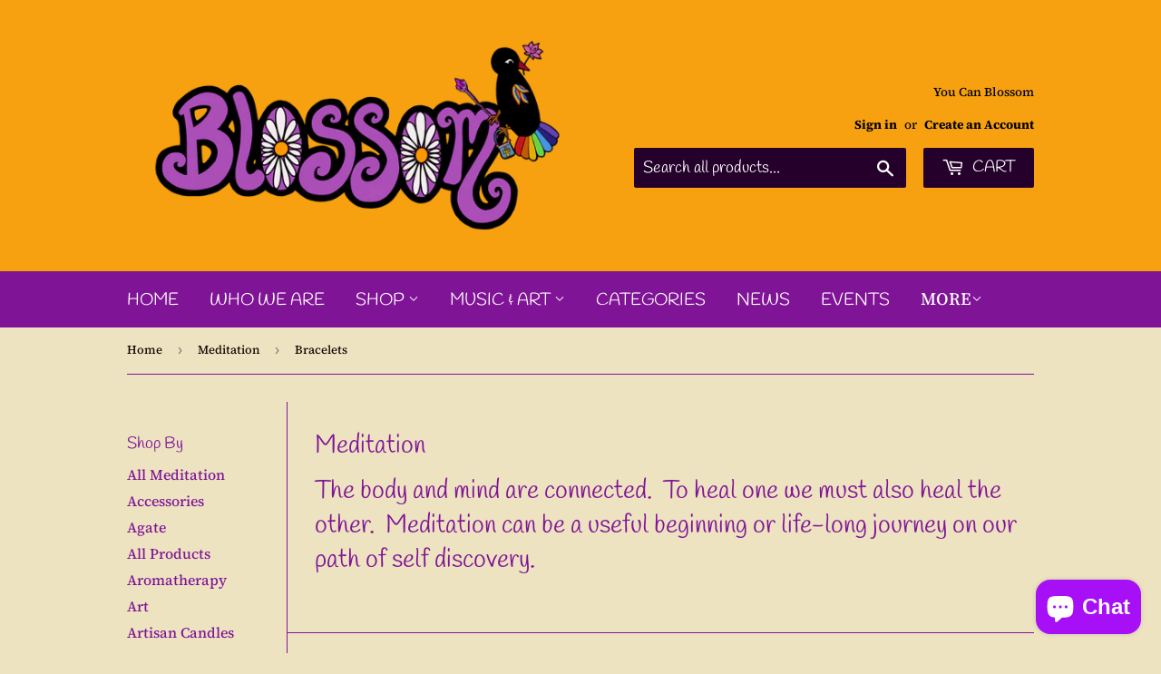

--- FILE ---
content_type: text/html; charset=utf-8
request_url: https://blossombuffalo.com/collections/meditation/bracelets
body_size: 24867
content:
<!doctype html>
<html class="no-touch no-js" lang="en">
<head>
  <script>(function(H){H.className=H.className.replace(/\bno-js\b/,'js')})(document.documentElement)</script>
  <!-- Basic page needs ================================================== -->
  <meta charset="utf-8">
  <meta http-equiv="X-UA-Compatible" content="IE=edge,chrome=1">

  
  <link rel="shortcut icon" href="//blossombuffalo.com/cdn/shop/files/58FB0861-7018-4C48-B170-950D39DC123D_32x32.jpg?v=1613786571" type="image/png" />
  

  <!-- Title and description ================================================== -->
  <title>
  Meditation &ndash; Tagged &quot;Bracelets&quot; &ndash; Blossom Buffalo
  </title>

  
    <meta name="description" content="The body and mind are connected.  To heal one we must also heal the other.  Meditation can be a useful beginning or life-long journey on our path of self discovery.  ">
  

  <!-- Product meta ================================================== -->
  <!-- /snippets/social-meta-tags.liquid -->




<meta property="og:site_name" content="Blossom Buffalo">
<meta property="og:url" content="https://blossombuffalo.com/collections/meditation/bracelets">
<meta property="og:title" content="Meditation">
<meta property="og:type" content="product.group">
<meta property="og:description" content="The body and mind are connected.  To heal one we must also heal the other.  Meditation can be a useful beginning or life-long journey on our path of self discovery.  ">

<meta property="og:image" content="http://blossombuffalo.com/cdn/shop/collections/DCCC7C73-5EDB-4397-8629-3BB8406E7104_1200x1200.jpg?v=1611194714">
<meta property="og:image:secure_url" content="https://blossombuffalo.com/cdn/shop/collections/DCCC7C73-5EDB-4397-8629-3BB8406E7104_1200x1200.jpg?v=1611194714">


  <meta name="twitter:site" content="@HTTPS://Twitter.com/BlossomBuffalo">

<meta name="twitter:card" content="summary_large_image">
<meta name="twitter:title" content="Meditation">
<meta name="twitter:description" content="The body and mind are connected.  To heal one we must also heal the other.  Meditation can be a useful beginning or life-long journey on our path of self discovery.  ">


  <!-- Helpers ================================================== -->
  <link rel="canonical" href="https://blossombuffalo.com/collections/meditation/bracelets">
  <meta name="viewport" content="width=device-width,initial-scale=1">

  <!-- CSS ================================================== -->
  <link href="//blossombuffalo.com/cdn/shop/t/2/assets/theme.scss.css?v=152265815770123614351759261670" rel="stylesheet" type="text/css" media="all" />

  <!-- Header hook for plugins ================================================== -->
  <script>window.performance && window.performance.mark && window.performance.mark('shopify.content_for_header.start');</script><meta id="shopify-digital-wallet" name="shopify-digital-wallet" content="/51776061597/digital_wallets/dialog">
<meta name="shopify-checkout-api-token" content="12589ba5565920629a85a46fcead18ec">
<meta id="in-context-paypal-metadata" data-shop-id="51776061597" data-venmo-supported="false" data-environment="production" data-locale="en_US" data-paypal-v4="true" data-currency="USD">
<link rel="alternate" type="application/atom+xml" title="Feed" href="/collections/meditation/bracelets.atom" />
<link rel="alternate" type="application/json+oembed" href="https://blossombuffalo.com/collections/meditation/bracelets.oembed">
<script async="async" src="/checkouts/internal/preloads.js?locale=en-US"></script>
<link rel="preconnect" href="https://shop.app" crossorigin="anonymous">
<script async="async" src="https://shop.app/checkouts/internal/preloads.js?locale=en-US&shop_id=51776061597" crossorigin="anonymous"></script>
<script id="apple-pay-shop-capabilities" type="application/json">{"shopId":51776061597,"countryCode":"US","currencyCode":"USD","merchantCapabilities":["supports3DS"],"merchantId":"gid:\/\/shopify\/Shop\/51776061597","merchantName":"Blossom Buffalo","requiredBillingContactFields":["postalAddress","email"],"requiredShippingContactFields":["postalAddress","email"],"shippingType":"shipping","supportedNetworks":["visa","masterCard","amex","discover","elo","jcb"],"total":{"type":"pending","label":"Blossom Buffalo","amount":"1.00"},"shopifyPaymentsEnabled":true,"supportsSubscriptions":true}</script>
<script id="shopify-features" type="application/json">{"accessToken":"12589ba5565920629a85a46fcead18ec","betas":["rich-media-storefront-analytics"],"domain":"blossombuffalo.com","predictiveSearch":true,"shopId":51776061597,"locale":"en"}</script>
<script>var Shopify = Shopify || {};
Shopify.shop = "blossombuffalo.myshopify.com";
Shopify.locale = "en";
Shopify.currency = {"active":"USD","rate":"1.0"};
Shopify.country = "US";
Shopify.theme = {"name":"Blossom Buffalo","id":116487618717,"schema_name":"Supply","schema_version":"9.2.2","theme_store_id":679,"role":"main"};
Shopify.theme.handle = "null";
Shopify.theme.style = {"id":null,"handle":null};
Shopify.cdnHost = "blossombuffalo.com/cdn";
Shopify.routes = Shopify.routes || {};
Shopify.routes.root = "/";</script>
<script type="module">!function(o){(o.Shopify=o.Shopify||{}).modules=!0}(window);</script>
<script>!function(o){function n(){var o=[];function n(){o.push(Array.prototype.slice.apply(arguments))}return n.q=o,n}var t=o.Shopify=o.Shopify||{};t.loadFeatures=n(),t.autoloadFeatures=n()}(window);</script>
<script>
  window.ShopifyPay = window.ShopifyPay || {};
  window.ShopifyPay.apiHost = "shop.app\/pay";
  window.ShopifyPay.redirectState = null;
</script>
<script id="shop-js-analytics" type="application/json">{"pageType":"collection"}</script>
<script defer="defer" async type="module" src="//blossombuffalo.com/cdn/shopifycloud/shop-js/modules/v2/client.init-shop-cart-sync_BT-GjEfc.en.esm.js"></script>
<script defer="defer" async type="module" src="//blossombuffalo.com/cdn/shopifycloud/shop-js/modules/v2/chunk.common_D58fp_Oc.esm.js"></script>
<script defer="defer" async type="module" src="//blossombuffalo.com/cdn/shopifycloud/shop-js/modules/v2/chunk.modal_xMitdFEc.esm.js"></script>
<script type="module">
  await import("//blossombuffalo.com/cdn/shopifycloud/shop-js/modules/v2/client.init-shop-cart-sync_BT-GjEfc.en.esm.js");
await import("//blossombuffalo.com/cdn/shopifycloud/shop-js/modules/v2/chunk.common_D58fp_Oc.esm.js");
await import("//blossombuffalo.com/cdn/shopifycloud/shop-js/modules/v2/chunk.modal_xMitdFEc.esm.js");

  window.Shopify.SignInWithShop?.initShopCartSync?.({"fedCMEnabled":true,"windoidEnabled":true});

</script>
<script>
  window.Shopify = window.Shopify || {};
  if (!window.Shopify.featureAssets) window.Shopify.featureAssets = {};
  window.Shopify.featureAssets['shop-js'] = {"shop-cart-sync":["modules/v2/client.shop-cart-sync_DZOKe7Ll.en.esm.js","modules/v2/chunk.common_D58fp_Oc.esm.js","modules/v2/chunk.modal_xMitdFEc.esm.js"],"init-fed-cm":["modules/v2/client.init-fed-cm_B6oLuCjv.en.esm.js","modules/v2/chunk.common_D58fp_Oc.esm.js","modules/v2/chunk.modal_xMitdFEc.esm.js"],"shop-cash-offers":["modules/v2/client.shop-cash-offers_D2sdYoxE.en.esm.js","modules/v2/chunk.common_D58fp_Oc.esm.js","modules/v2/chunk.modal_xMitdFEc.esm.js"],"shop-login-button":["modules/v2/client.shop-login-button_QeVjl5Y3.en.esm.js","modules/v2/chunk.common_D58fp_Oc.esm.js","modules/v2/chunk.modal_xMitdFEc.esm.js"],"pay-button":["modules/v2/client.pay-button_DXTOsIq6.en.esm.js","modules/v2/chunk.common_D58fp_Oc.esm.js","modules/v2/chunk.modal_xMitdFEc.esm.js"],"shop-button":["modules/v2/client.shop-button_DQZHx9pm.en.esm.js","modules/v2/chunk.common_D58fp_Oc.esm.js","modules/v2/chunk.modal_xMitdFEc.esm.js"],"avatar":["modules/v2/client.avatar_BTnouDA3.en.esm.js"],"init-windoid":["modules/v2/client.init-windoid_CR1B-cfM.en.esm.js","modules/v2/chunk.common_D58fp_Oc.esm.js","modules/v2/chunk.modal_xMitdFEc.esm.js"],"init-shop-for-new-customer-accounts":["modules/v2/client.init-shop-for-new-customer-accounts_C_vY_xzh.en.esm.js","modules/v2/client.shop-login-button_QeVjl5Y3.en.esm.js","modules/v2/chunk.common_D58fp_Oc.esm.js","modules/v2/chunk.modal_xMitdFEc.esm.js"],"init-shop-email-lookup-coordinator":["modules/v2/client.init-shop-email-lookup-coordinator_BI7n9ZSv.en.esm.js","modules/v2/chunk.common_D58fp_Oc.esm.js","modules/v2/chunk.modal_xMitdFEc.esm.js"],"init-shop-cart-sync":["modules/v2/client.init-shop-cart-sync_BT-GjEfc.en.esm.js","modules/v2/chunk.common_D58fp_Oc.esm.js","modules/v2/chunk.modal_xMitdFEc.esm.js"],"shop-toast-manager":["modules/v2/client.shop-toast-manager_DiYdP3xc.en.esm.js","modules/v2/chunk.common_D58fp_Oc.esm.js","modules/v2/chunk.modal_xMitdFEc.esm.js"],"init-customer-accounts":["modules/v2/client.init-customer-accounts_D9ZNqS-Q.en.esm.js","modules/v2/client.shop-login-button_QeVjl5Y3.en.esm.js","modules/v2/chunk.common_D58fp_Oc.esm.js","modules/v2/chunk.modal_xMitdFEc.esm.js"],"init-customer-accounts-sign-up":["modules/v2/client.init-customer-accounts-sign-up_iGw4briv.en.esm.js","modules/v2/client.shop-login-button_QeVjl5Y3.en.esm.js","modules/v2/chunk.common_D58fp_Oc.esm.js","modules/v2/chunk.modal_xMitdFEc.esm.js"],"shop-follow-button":["modules/v2/client.shop-follow-button_CqMgW2wH.en.esm.js","modules/v2/chunk.common_D58fp_Oc.esm.js","modules/v2/chunk.modal_xMitdFEc.esm.js"],"checkout-modal":["modules/v2/client.checkout-modal_xHeaAweL.en.esm.js","modules/v2/chunk.common_D58fp_Oc.esm.js","modules/v2/chunk.modal_xMitdFEc.esm.js"],"shop-login":["modules/v2/client.shop-login_D91U-Q7h.en.esm.js","modules/v2/chunk.common_D58fp_Oc.esm.js","modules/v2/chunk.modal_xMitdFEc.esm.js"],"lead-capture":["modules/v2/client.lead-capture_BJmE1dJe.en.esm.js","modules/v2/chunk.common_D58fp_Oc.esm.js","modules/v2/chunk.modal_xMitdFEc.esm.js"],"payment-terms":["modules/v2/client.payment-terms_Ci9AEqFq.en.esm.js","modules/v2/chunk.common_D58fp_Oc.esm.js","modules/v2/chunk.modal_xMitdFEc.esm.js"]};
</script>
<script>(function() {
  var isLoaded = false;
  function asyncLoad() {
    if (isLoaded) return;
    isLoaded = true;
    var urls = ["https:\/\/inffuse.eventscalendar.co\/plugins\/shopify\/loader.js?app=calendar\u0026shop=blossombuffalo.myshopify.com\u0026shop=blossombuffalo.myshopify.com"];
    for (var i = 0; i < urls.length; i++) {
      var s = document.createElement('script');
      s.type = 'text/javascript';
      s.async = true;
      s.src = urls[i];
      var x = document.getElementsByTagName('script')[0];
      x.parentNode.insertBefore(s, x);
    }
  };
  if(window.attachEvent) {
    window.attachEvent('onload', asyncLoad);
  } else {
    window.addEventListener('load', asyncLoad, false);
  }
})();</script>
<script id="__st">var __st={"a":51776061597,"offset":-18000,"reqid":"394d0aa8-2b12-42f9-be33-b9b4ca1ec372-1769213824","pageurl":"blossombuffalo.com\/collections\/meditation\/bracelets","u":"6c775bc0dc3c","p":"collection","rtyp":"collection","rid":230817726621};</script>
<script>window.ShopifyPaypalV4VisibilityTracking = true;</script>
<script id="captcha-bootstrap">!function(){'use strict';const t='contact',e='account',n='new_comment',o=[[t,t],['blogs',n],['comments',n],[t,'customer']],c=[[e,'customer_login'],[e,'guest_login'],[e,'recover_customer_password'],[e,'create_customer']],r=t=>t.map((([t,e])=>`form[action*='/${t}']:not([data-nocaptcha='true']) input[name='form_type'][value='${e}']`)).join(','),a=t=>()=>t?[...document.querySelectorAll(t)].map((t=>t.form)):[];function s(){const t=[...o],e=r(t);return a(e)}const i='password',u='form_key',d=['recaptcha-v3-token','g-recaptcha-response','h-captcha-response',i],f=()=>{try{return window.sessionStorage}catch{return}},m='__shopify_v',_=t=>t.elements[u];function p(t,e,n=!1){try{const o=window.sessionStorage,c=JSON.parse(o.getItem(e)),{data:r}=function(t){const{data:e,action:n}=t;return t[m]||n?{data:e,action:n}:{data:t,action:n}}(c);for(const[e,n]of Object.entries(r))t.elements[e]&&(t.elements[e].value=n);n&&o.removeItem(e)}catch(o){console.error('form repopulation failed',{error:o})}}const l='form_type',E='cptcha';function T(t){t.dataset[E]=!0}const w=window,h=w.document,L='Shopify',v='ce_forms',y='captcha';let A=!1;((t,e)=>{const n=(g='f06e6c50-85a8-45c8-87d0-21a2b65856fe',I='https://cdn.shopify.com/shopifycloud/storefront-forms-hcaptcha/ce_storefront_forms_captcha_hcaptcha.v1.5.2.iife.js',D={infoText:'Protected by hCaptcha',privacyText:'Privacy',termsText:'Terms'},(t,e,n)=>{const o=w[L][v],c=o.bindForm;if(c)return c(t,g,e,D).then(n);var r;o.q.push([[t,g,e,D],n]),r=I,A||(h.body.append(Object.assign(h.createElement('script'),{id:'captcha-provider',async:!0,src:r})),A=!0)});var g,I,D;w[L]=w[L]||{},w[L][v]=w[L][v]||{},w[L][v].q=[],w[L][y]=w[L][y]||{},w[L][y].protect=function(t,e){n(t,void 0,e),T(t)},Object.freeze(w[L][y]),function(t,e,n,w,h,L){const[v,y,A,g]=function(t,e,n){const i=e?o:[],u=t?c:[],d=[...i,...u],f=r(d),m=r(i),_=r(d.filter((([t,e])=>n.includes(e))));return[a(f),a(m),a(_),s()]}(w,h,L),I=t=>{const e=t.target;return e instanceof HTMLFormElement?e:e&&e.form},D=t=>v().includes(t);t.addEventListener('submit',(t=>{const e=I(t);if(!e)return;const n=D(e)&&!e.dataset.hcaptchaBound&&!e.dataset.recaptchaBound,o=_(e),c=g().includes(e)&&(!o||!o.value);(n||c)&&t.preventDefault(),c&&!n&&(function(t){try{if(!f())return;!function(t){const e=f();if(!e)return;const n=_(t);if(!n)return;const o=n.value;o&&e.removeItem(o)}(t);const e=Array.from(Array(32),(()=>Math.random().toString(36)[2])).join('');!function(t,e){_(t)||t.append(Object.assign(document.createElement('input'),{type:'hidden',name:u})),t.elements[u].value=e}(t,e),function(t,e){const n=f();if(!n)return;const o=[...t.querySelectorAll(`input[type='${i}']`)].map((({name:t})=>t)),c=[...d,...o],r={};for(const[a,s]of new FormData(t).entries())c.includes(a)||(r[a]=s);n.setItem(e,JSON.stringify({[m]:1,action:t.action,data:r}))}(t,e)}catch(e){console.error('failed to persist form',e)}}(e),e.submit())}));const S=(t,e)=>{t&&!t.dataset[E]&&(n(t,e.some((e=>e===t))),T(t))};for(const o of['focusin','change'])t.addEventListener(o,(t=>{const e=I(t);D(e)&&S(e,y())}));const B=e.get('form_key'),M=e.get(l),P=B&&M;t.addEventListener('DOMContentLoaded',(()=>{const t=y();if(P)for(const e of t)e.elements[l].value===M&&p(e,B);[...new Set([...A(),...v().filter((t=>'true'===t.dataset.shopifyCaptcha))])].forEach((e=>S(e,t)))}))}(h,new URLSearchParams(w.location.search),n,t,e,['guest_login'])})(!0,!0)}();</script>
<script integrity="sha256-4kQ18oKyAcykRKYeNunJcIwy7WH5gtpwJnB7kiuLZ1E=" data-source-attribution="shopify.loadfeatures" defer="defer" src="//blossombuffalo.com/cdn/shopifycloud/storefront/assets/storefront/load_feature-a0a9edcb.js" crossorigin="anonymous"></script>
<script crossorigin="anonymous" defer="defer" src="//blossombuffalo.com/cdn/shopifycloud/storefront/assets/shopify_pay/storefront-65b4c6d7.js?v=20250812"></script>
<script data-source-attribution="shopify.dynamic_checkout.dynamic.init">var Shopify=Shopify||{};Shopify.PaymentButton=Shopify.PaymentButton||{isStorefrontPortableWallets:!0,init:function(){window.Shopify.PaymentButton.init=function(){};var t=document.createElement("script");t.src="https://blossombuffalo.com/cdn/shopifycloud/portable-wallets/latest/portable-wallets.en.js",t.type="module",document.head.appendChild(t)}};
</script>
<script data-source-attribution="shopify.dynamic_checkout.buyer_consent">
  function portableWalletsHideBuyerConsent(e){var t=document.getElementById("shopify-buyer-consent"),n=document.getElementById("shopify-subscription-policy-button");t&&n&&(t.classList.add("hidden"),t.setAttribute("aria-hidden","true"),n.removeEventListener("click",e))}function portableWalletsShowBuyerConsent(e){var t=document.getElementById("shopify-buyer-consent"),n=document.getElementById("shopify-subscription-policy-button");t&&n&&(t.classList.remove("hidden"),t.removeAttribute("aria-hidden"),n.addEventListener("click",e))}window.Shopify?.PaymentButton&&(window.Shopify.PaymentButton.hideBuyerConsent=portableWalletsHideBuyerConsent,window.Shopify.PaymentButton.showBuyerConsent=portableWalletsShowBuyerConsent);
</script>
<script data-source-attribution="shopify.dynamic_checkout.cart.bootstrap">document.addEventListener("DOMContentLoaded",(function(){function t(){return document.querySelector("shopify-accelerated-checkout-cart, shopify-accelerated-checkout")}if(t())Shopify.PaymentButton.init();else{new MutationObserver((function(e,n){t()&&(Shopify.PaymentButton.init(),n.disconnect())})).observe(document.body,{childList:!0,subtree:!0})}}));
</script>
<link id="shopify-accelerated-checkout-styles" rel="stylesheet" media="screen" href="https://blossombuffalo.com/cdn/shopifycloud/portable-wallets/latest/accelerated-checkout-backwards-compat.css" crossorigin="anonymous">
<style id="shopify-accelerated-checkout-cart">
        #shopify-buyer-consent {
  margin-top: 1em;
  display: inline-block;
  width: 100%;
}

#shopify-buyer-consent.hidden {
  display: none;
}

#shopify-subscription-policy-button {
  background: none;
  border: none;
  padding: 0;
  text-decoration: underline;
  font-size: inherit;
  cursor: pointer;
}

#shopify-subscription-policy-button::before {
  box-shadow: none;
}

      </style>

<script>window.performance && window.performance.mark && window.performance.mark('shopify.content_for_header.end');</script>

  
  

  <script src="//blossombuffalo.com/cdn/shop/t/2/assets/jquery-2.2.3.min.js?v=58211863146907186831607697017" type="text/javascript"></script>

  <script src="//blossombuffalo.com/cdn/shop/t/2/assets/lazysizes.min.js?v=8147953233334221341607697018" async="async"></script>
  <script src="//blossombuffalo.com/cdn/shop/t/2/assets/vendor.js?v=106177282645720727331607697020" defer="defer"></script>
  <script src="//blossombuffalo.com/cdn/shop/t/2/assets/theme.js?v=88090588602936917221607697036" defer="defer"></script>


<script src="https://cdn.shopify.com/extensions/e8878072-2f6b-4e89-8082-94b04320908d/inbox-1254/assets/inbox-chat-loader.js" type="text/javascript" defer="defer"></script>
<link href="https://monorail-edge.shopifysvc.com" rel="dns-prefetch">
<script>(function(){if ("sendBeacon" in navigator && "performance" in window) {try {var session_token_from_headers = performance.getEntriesByType('navigation')[0].serverTiming.find(x => x.name == '_s').description;} catch {var session_token_from_headers = undefined;}var session_cookie_matches = document.cookie.match(/_shopify_s=([^;]*)/);var session_token_from_cookie = session_cookie_matches && session_cookie_matches.length === 2 ? session_cookie_matches[1] : "";var session_token = session_token_from_headers || session_token_from_cookie || "";function handle_abandonment_event(e) {var entries = performance.getEntries().filter(function(entry) {return /monorail-edge.shopifysvc.com/.test(entry.name);});if (!window.abandonment_tracked && entries.length === 0) {window.abandonment_tracked = true;var currentMs = Date.now();var navigation_start = performance.timing.navigationStart;var payload = {shop_id: 51776061597,url: window.location.href,navigation_start,duration: currentMs - navigation_start,session_token,page_type: "collection"};window.navigator.sendBeacon("https://monorail-edge.shopifysvc.com/v1/produce", JSON.stringify({schema_id: "online_store_buyer_site_abandonment/1.1",payload: payload,metadata: {event_created_at_ms: currentMs,event_sent_at_ms: currentMs}}));}}window.addEventListener('pagehide', handle_abandonment_event);}}());</script>
<script id="web-pixels-manager-setup">(function e(e,d,r,n,o){if(void 0===o&&(o={}),!Boolean(null===(a=null===(i=window.Shopify)||void 0===i?void 0:i.analytics)||void 0===a?void 0:a.replayQueue)){var i,a;window.Shopify=window.Shopify||{};var t=window.Shopify;t.analytics=t.analytics||{};var s=t.analytics;s.replayQueue=[],s.publish=function(e,d,r){return s.replayQueue.push([e,d,r]),!0};try{self.performance.mark("wpm:start")}catch(e){}var l=function(){var e={modern:/Edge?\/(1{2}[4-9]|1[2-9]\d|[2-9]\d{2}|\d{4,})\.\d+(\.\d+|)|Firefox\/(1{2}[4-9]|1[2-9]\d|[2-9]\d{2}|\d{4,})\.\d+(\.\d+|)|Chrom(ium|e)\/(9{2}|\d{3,})\.\d+(\.\d+|)|(Maci|X1{2}).+ Version\/(15\.\d+|(1[6-9]|[2-9]\d|\d{3,})\.\d+)([,.]\d+|)( \(\w+\)|)( Mobile\/\w+|) Safari\/|Chrome.+OPR\/(9{2}|\d{3,})\.\d+\.\d+|(CPU[ +]OS|iPhone[ +]OS|CPU[ +]iPhone|CPU IPhone OS|CPU iPad OS)[ +]+(15[._]\d+|(1[6-9]|[2-9]\d|\d{3,})[._]\d+)([._]\d+|)|Android:?[ /-](13[3-9]|1[4-9]\d|[2-9]\d{2}|\d{4,})(\.\d+|)(\.\d+|)|Android.+Firefox\/(13[5-9]|1[4-9]\d|[2-9]\d{2}|\d{4,})\.\d+(\.\d+|)|Android.+Chrom(ium|e)\/(13[3-9]|1[4-9]\d|[2-9]\d{2}|\d{4,})\.\d+(\.\d+|)|SamsungBrowser\/([2-9]\d|\d{3,})\.\d+/,legacy:/Edge?\/(1[6-9]|[2-9]\d|\d{3,})\.\d+(\.\d+|)|Firefox\/(5[4-9]|[6-9]\d|\d{3,})\.\d+(\.\d+|)|Chrom(ium|e)\/(5[1-9]|[6-9]\d|\d{3,})\.\d+(\.\d+|)([\d.]+$|.*Safari\/(?![\d.]+ Edge\/[\d.]+$))|(Maci|X1{2}).+ Version\/(10\.\d+|(1[1-9]|[2-9]\d|\d{3,})\.\d+)([,.]\d+|)( \(\w+\)|)( Mobile\/\w+|) Safari\/|Chrome.+OPR\/(3[89]|[4-9]\d|\d{3,})\.\d+\.\d+|(CPU[ +]OS|iPhone[ +]OS|CPU[ +]iPhone|CPU IPhone OS|CPU iPad OS)[ +]+(10[._]\d+|(1[1-9]|[2-9]\d|\d{3,})[._]\d+)([._]\d+|)|Android:?[ /-](13[3-9]|1[4-9]\d|[2-9]\d{2}|\d{4,})(\.\d+|)(\.\d+|)|Mobile Safari.+OPR\/([89]\d|\d{3,})\.\d+\.\d+|Android.+Firefox\/(13[5-9]|1[4-9]\d|[2-9]\d{2}|\d{4,})\.\d+(\.\d+|)|Android.+Chrom(ium|e)\/(13[3-9]|1[4-9]\d|[2-9]\d{2}|\d{4,})\.\d+(\.\d+|)|Android.+(UC? ?Browser|UCWEB|U3)[ /]?(15\.([5-9]|\d{2,})|(1[6-9]|[2-9]\d|\d{3,})\.\d+)\.\d+|SamsungBrowser\/(5\.\d+|([6-9]|\d{2,})\.\d+)|Android.+MQ{2}Browser\/(14(\.(9|\d{2,})|)|(1[5-9]|[2-9]\d|\d{3,})(\.\d+|))(\.\d+|)|K[Aa][Ii]OS\/(3\.\d+|([4-9]|\d{2,})\.\d+)(\.\d+|)/},d=e.modern,r=e.legacy,n=navigator.userAgent;return n.match(d)?"modern":n.match(r)?"legacy":"unknown"}(),u="modern"===l?"modern":"legacy",c=(null!=n?n:{modern:"",legacy:""})[u],f=function(e){return[e.baseUrl,"/wpm","/b",e.hashVersion,"modern"===e.buildTarget?"m":"l",".js"].join("")}({baseUrl:d,hashVersion:r,buildTarget:u}),m=function(e){var d=e.version,r=e.bundleTarget,n=e.surface,o=e.pageUrl,i=e.monorailEndpoint;return{emit:function(e){var a=e.status,t=e.errorMsg,s=(new Date).getTime(),l=JSON.stringify({metadata:{event_sent_at_ms:s},events:[{schema_id:"web_pixels_manager_load/3.1",payload:{version:d,bundle_target:r,page_url:o,status:a,surface:n,error_msg:t},metadata:{event_created_at_ms:s}}]});if(!i)return console&&console.warn&&console.warn("[Web Pixels Manager] No Monorail endpoint provided, skipping logging."),!1;try{return self.navigator.sendBeacon.bind(self.navigator)(i,l)}catch(e){}var u=new XMLHttpRequest;try{return u.open("POST",i,!0),u.setRequestHeader("Content-Type","text/plain"),u.send(l),!0}catch(e){return console&&console.warn&&console.warn("[Web Pixels Manager] Got an unhandled error while logging to Monorail."),!1}}}}({version:r,bundleTarget:l,surface:e.surface,pageUrl:self.location.href,monorailEndpoint:e.monorailEndpoint});try{o.browserTarget=l,function(e){var d=e.src,r=e.async,n=void 0===r||r,o=e.onload,i=e.onerror,a=e.sri,t=e.scriptDataAttributes,s=void 0===t?{}:t,l=document.createElement("script"),u=document.querySelector("head"),c=document.querySelector("body");if(l.async=n,l.src=d,a&&(l.integrity=a,l.crossOrigin="anonymous"),s)for(var f in s)if(Object.prototype.hasOwnProperty.call(s,f))try{l.dataset[f]=s[f]}catch(e){}if(o&&l.addEventListener("load",o),i&&l.addEventListener("error",i),u)u.appendChild(l);else{if(!c)throw new Error("Did not find a head or body element to append the script");c.appendChild(l)}}({src:f,async:!0,onload:function(){if(!function(){var e,d;return Boolean(null===(d=null===(e=window.Shopify)||void 0===e?void 0:e.analytics)||void 0===d?void 0:d.initialized)}()){var d=window.webPixelsManager.init(e)||void 0;if(d){var r=window.Shopify.analytics;r.replayQueue.forEach((function(e){var r=e[0],n=e[1],o=e[2];d.publishCustomEvent(r,n,o)})),r.replayQueue=[],r.publish=d.publishCustomEvent,r.visitor=d.visitor,r.initialized=!0}}},onerror:function(){return m.emit({status:"failed",errorMsg:"".concat(f," has failed to load")})},sri:function(e){var d=/^sha384-[A-Za-z0-9+/=]+$/;return"string"==typeof e&&d.test(e)}(c)?c:"",scriptDataAttributes:o}),m.emit({status:"loading"})}catch(e){m.emit({status:"failed",errorMsg:(null==e?void 0:e.message)||"Unknown error"})}}})({shopId: 51776061597,storefrontBaseUrl: "https://blossombuffalo.com",extensionsBaseUrl: "https://extensions.shopifycdn.com/cdn/shopifycloud/web-pixels-manager",monorailEndpoint: "https://monorail-edge.shopifysvc.com/unstable/produce_batch",surface: "storefront-renderer",enabledBetaFlags: ["2dca8a86"],webPixelsConfigList: [{"id":"160759965","configuration":"{\"pixel_id\":\"336077122243496\",\"pixel_type\":\"facebook_pixel\",\"metaapp_system_user_token\":\"-\"}","eventPayloadVersion":"v1","runtimeContext":"OPEN","scriptVersion":"ca16bc87fe92b6042fbaa3acc2fbdaa6","type":"APP","apiClientId":2329312,"privacyPurposes":["ANALYTICS","MARKETING","SALE_OF_DATA"],"dataSharingAdjustments":{"protectedCustomerApprovalScopes":["read_customer_address","read_customer_email","read_customer_name","read_customer_personal_data","read_customer_phone"]}},{"id":"shopify-app-pixel","configuration":"{}","eventPayloadVersion":"v1","runtimeContext":"STRICT","scriptVersion":"0450","apiClientId":"shopify-pixel","type":"APP","privacyPurposes":["ANALYTICS","MARKETING"]},{"id":"shopify-custom-pixel","eventPayloadVersion":"v1","runtimeContext":"LAX","scriptVersion":"0450","apiClientId":"shopify-pixel","type":"CUSTOM","privacyPurposes":["ANALYTICS","MARKETING"]}],isMerchantRequest: false,initData: {"shop":{"name":"Blossom Buffalo","paymentSettings":{"currencyCode":"USD"},"myshopifyDomain":"blossombuffalo.myshopify.com","countryCode":"US","storefrontUrl":"https:\/\/blossombuffalo.com"},"customer":null,"cart":null,"checkout":null,"productVariants":[],"purchasingCompany":null},},"https://blossombuffalo.com/cdn","fcfee988w5aeb613cpc8e4bc33m6693e112",{"modern":"","legacy":""},{"shopId":"51776061597","storefrontBaseUrl":"https:\/\/blossombuffalo.com","extensionBaseUrl":"https:\/\/extensions.shopifycdn.com\/cdn\/shopifycloud\/web-pixels-manager","surface":"storefront-renderer","enabledBetaFlags":"[\"2dca8a86\"]","isMerchantRequest":"false","hashVersion":"fcfee988w5aeb613cpc8e4bc33m6693e112","publish":"custom","events":"[[\"page_viewed\",{}],[\"collection_viewed\",{\"collection\":{\"id\":\"230817726621\",\"title\":\"Meditation\",\"productVariants\":[]}}]]"});</script><script>
  window.ShopifyAnalytics = window.ShopifyAnalytics || {};
  window.ShopifyAnalytics.meta = window.ShopifyAnalytics.meta || {};
  window.ShopifyAnalytics.meta.currency = 'USD';
  var meta = {"products":[],"page":{"pageType":"collection","resourceType":"collection","resourceId":230817726621,"requestId":"394d0aa8-2b12-42f9-be33-b9b4ca1ec372-1769213824"}};
  for (var attr in meta) {
    window.ShopifyAnalytics.meta[attr] = meta[attr];
  }
</script>
<script class="analytics">
  (function () {
    var customDocumentWrite = function(content) {
      var jquery = null;

      if (window.jQuery) {
        jquery = window.jQuery;
      } else if (window.Checkout && window.Checkout.$) {
        jquery = window.Checkout.$;
      }

      if (jquery) {
        jquery('body').append(content);
      }
    };

    var hasLoggedConversion = function(token) {
      if (token) {
        return document.cookie.indexOf('loggedConversion=' + token) !== -1;
      }
      return false;
    }

    var setCookieIfConversion = function(token) {
      if (token) {
        var twoMonthsFromNow = new Date(Date.now());
        twoMonthsFromNow.setMonth(twoMonthsFromNow.getMonth() + 2);

        document.cookie = 'loggedConversion=' + token + '; expires=' + twoMonthsFromNow;
      }
    }

    var trekkie = window.ShopifyAnalytics.lib = window.trekkie = window.trekkie || [];
    if (trekkie.integrations) {
      return;
    }
    trekkie.methods = [
      'identify',
      'page',
      'ready',
      'track',
      'trackForm',
      'trackLink'
    ];
    trekkie.factory = function(method) {
      return function() {
        var args = Array.prototype.slice.call(arguments);
        args.unshift(method);
        trekkie.push(args);
        return trekkie;
      };
    };
    for (var i = 0; i < trekkie.methods.length; i++) {
      var key = trekkie.methods[i];
      trekkie[key] = trekkie.factory(key);
    }
    trekkie.load = function(config) {
      trekkie.config = config || {};
      trekkie.config.initialDocumentCookie = document.cookie;
      var first = document.getElementsByTagName('script')[0];
      var script = document.createElement('script');
      script.type = 'text/javascript';
      script.onerror = function(e) {
        var scriptFallback = document.createElement('script');
        scriptFallback.type = 'text/javascript';
        scriptFallback.onerror = function(error) {
                var Monorail = {
      produce: function produce(monorailDomain, schemaId, payload) {
        var currentMs = new Date().getTime();
        var event = {
          schema_id: schemaId,
          payload: payload,
          metadata: {
            event_created_at_ms: currentMs,
            event_sent_at_ms: currentMs
          }
        };
        return Monorail.sendRequest("https://" + monorailDomain + "/v1/produce", JSON.stringify(event));
      },
      sendRequest: function sendRequest(endpointUrl, payload) {
        // Try the sendBeacon API
        if (window && window.navigator && typeof window.navigator.sendBeacon === 'function' && typeof window.Blob === 'function' && !Monorail.isIos12()) {
          var blobData = new window.Blob([payload], {
            type: 'text/plain'
          });

          if (window.navigator.sendBeacon(endpointUrl, blobData)) {
            return true;
          } // sendBeacon was not successful

        } // XHR beacon

        var xhr = new XMLHttpRequest();

        try {
          xhr.open('POST', endpointUrl);
          xhr.setRequestHeader('Content-Type', 'text/plain');
          xhr.send(payload);
        } catch (e) {
          console.log(e);
        }

        return false;
      },
      isIos12: function isIos12() {
        return window.navigator.userAgent.lastIndexOf('iPhone; CPU iPhone OS 12_') !== -1 || window.navigator.userAgent.lastIndexOf('iPad; CPU OS 12_') !== -1;
      }
    };
    Monorail.produce('monorail-edge.shopifysvc.com',
      'trekkie_storefront_load_errors/1.1',
      {shop_id: 51776061597,
      theme_id: 116487618717,
      app_name: "storefront",
      context_url: window.location.href,
      source_url: "//blossombuffalo.com/cdn/s/trekkie.storefront.8d95595f799fbf7e1d32231b9a28fd43b70c67d3.min.js"});

        };
        scriptFallback.async = true;
        scriptFallback.src = '//blossombuffalo.com/cdn/s/trekkie.storefront.8d95595f799fbf7e1d32231b9a28fd43b70c67d3.min.js';
        first.parentNode.insertBefore(scriptFallback, first);
      };
      script.async = true;
      script.src = '//blossombuffalo.com/cdn/s/trekkie.storefront.8d95595f799fbf7e1d32231b9a28fd43b70c67d3.min.js';
      first.parentNode.insertBefore(script, first);
    };
    trekkie.load(
      {"Trekkie":{"appName":"storefront","development":false,"defaultAttributes":{"shopId":51776061597,"isMerchantRequest":null,"themeId":116487618717,"themeCityHash":"2196753992088643945","contentLanguage":"en","currency":"USD","eventMetadataId":"bdb658e9-5976-48ea-9f83-448ef013c917"},"isServerSideCookieWritingEnabled":true,"monorailRegion":"shop_domain","enabledBetaFlags":["65f19447"]},"Session Attribution":{},"S2S":{"facebookCapiEnabled":false,"source":"trekkie-storefront-renderer","apiClientId":580111}}
    );

    var loaded = false;
    trekkie.ready(function() {
      if (loaded) return;
      loaded = true;

      window.ShopifyAnalytics.lib = window.trekkie;

      var originalDocumentWrite = document.write;
      document.write = customDocumentWrite;
      try { window.ShopifyAnalytics.merchantGoogleAnalytics.call(this); } catch(error) {};
      document.write = originalDocumentWrite;

      window.ShopifyAnalytics.lib.page(null,{"pageType":"collection","resourceType":"collection","resourceId":230817726621,"requestId":"394d0aa8-2b12-42f9-be33-b9b4ca1ec372-1769213824","shopifyEmitted":true});

      var match = window.location.pathname.match(/checkouts\/(.+)\/(thank_you|post_purchase)/)
      var token = match? match[1]: undefined;
      if (!hasLoggedConversion(token)) {
        setCookieIfConversion(token);
        window.ShopifyAnalytics.lib.track("Viewed Product Category",{"currency":"USD","category":"Collection: meditation","collectionName":"meditation","collectionId":230817726621,"nonInteraction":true},undefined,undefined,{"shopifyEmitted":true});
      }
    });


        var eventsListenerScript = document.createElement('script');
        eventsListenerScript.async = true;
        eventsListenerScript.src = "//blossombuffalo.com/cdn/shopifycloud/storefront/assets/shop_events_listener-3da45d37.js";
        document.getElementsByTagName('head')[0].appendChild(eventsListenerScript);

})();</script>
<script
  defer
  src="https://blossombuffalo.com/cdn/shopifycloud/perf-kit/shopify-perf-kit-3.0.4.min.js"
  data-application="storefront-renderer"
  data-shop-id="51776061597"
  data-render-region="gcp-us-central1"
  data-page-type="collection"
  data-theme-instance-id="116487618717"
  data-theme-name="Supply"
  data-theme-version="9.2.2"
  data-monorail-region="shop_domain"
  data-resource-timing-sampling-rate="10"
  data-shs="true"
  data-shs-beacon="true"
  data-shs-export-with-fetch="true"
  data-shs-logs-sample-rate="1"
  data-shs-beacon-endpoint="https://blossombuffalo.com/api/collect"
></script>
</head>

<body id="meditation" class="template-collection">

  <div id="shopify-section-header" class="shopify-section header-section"><header class="site-header" role="banner" data-section-id="header" data-section-type="header-section">
  <div class="wrapper">

    <div class="grid--full">
      <div class="grid-item large--one-half">
        
          <div class="h1 header-logo" itemscope itemtype="http://schema.org/Organization">
        
          
          

          <a href="/" itemprop="url">
            <div class="lazyload__image-wrapper no-js header-logo__image" style="max-width:px;">
              <div style="padding-top:41.84570312500001%;">
                <img class="lazyload js"
                  data-src="//blossombuffalo.com/cdn/shop/files/2C146C12-9A7B-4D82-8D11-206DE2692761_{width}x.png?v=1646519119"
                  data-widths="[180, 360, 540, 720, 900, 1080, 1296, 1512, 1728, 2048]"
                  data-aspectratio="2.3897316219369893"
                  data-sizes="auto"
                  alt="Blossom Buffalo"
                  style="width:px;">
              </div>
            </div>
            <noscript>
              
              <img src="//blossombuffalo.com/cdn/shop/files/2C146C12-9A7B-4D82-8D11-206DE2692761_small.png?v=1646519119"
                srcset="//blossombuffalo.com/cdn/shop/files/2C146C12-9A7B-4D82-8D11-206DE2692761_small.png?v=1646519119 1x, //blossombuffalo.com/cdn/shop/files/2C146C12-9A7B-4D82-8D11-206DE2692761.png?v=1646519119 2x"
                alt="Blossom Buffalo"
                itemprop="logo"
                style="max-width:px;">
            </noscript>
          </a>
          
        
          </div>
        
      </div>

      <div class="grid-item large--one-half text-center large--text-right">
        
          <div class="site-header--text-links">
            
              

                <p>You Can Blossom</p>

              
            

            
              <span class="site-header--meta-links medium-down--hide">
                
                  <a href="/account/login" id="customer_login_link">Sign in</a>
                  <span class="site-header--spacer">or</span>
                  <a href="/account/register" id="customer_register_link">Create an Account</a>
                
              </span>
            
          </div>

          <br class="medium-down--hide">
        

        <form action="/search" method="get" class="search-bar" role="search">
  <input type="hidden" name="type" value="product">

  <input type="search" name="q" value="" placeholder="Search all products..." aria-label="Search all products...">
  <button type="submit" class="search-bar--submit icon-fallback-text">
    <span class="icon icon-search" aria-hidden="true"></span>
    <span class="fallback-text">Search</span>
  </button>
</form>


        <a href="/cart" class="header-cart-btn cart-toggle">
          <span class="icon icon-cart"></span>
          Cart <span class="cart-count cart-badge--desktop hidden-count">0</span>
        </a>
      </div>
    </div>

  </div>
</header>

<div id="mobileNavBar">
  <div class="display-table-cell">
    <button class="menu-toggle mobileNavBar-link" aria-controls="navBar" aria-expanded="false"><span class="icon icon-hamburger" aria-hidden="true"></span>Menu</button>
  </div>
  <div class="display-table-cell">
    <a href="/cart" class="cart-toggle mobileNavBar-link">
      <span class="icon icon-cart"></span>
      Cart <span class="cart-count hidden-count">0</span>
    </a>
  </div>
</div>

<nav class="nav-bar" id="navBar" role="navigation">
  <div class="wrapper">
    <form action="/search" method="get" class="search-bar" role="search">
  <input type="hidden" name="type" value="product">

  <input type="search" name="q" value="" placeholder="Search all products..." aria-label="Search all products...">
  <button type="submit" class="search-bar--submit icon-fallback-text">
    <span class="icon icon-search" aria-hidden="true"></span>
    <span class="fallback-text">Search</span>
  </button>
</form>

    <ul class="mobile-nav" id="MobileNav">
  
  
    
      <li>
        <a
          href="/"
          class="mobile-nav--link"
          data-meganav-type="child"
          >
            Home
        </a>
      </li>
    
  
    
      <li>
        <a
          href="/pages/who-we-are"
          class="mobile-nav--link"
          data-meganav-type="child"
          >
            Who We Are
        </a>
      </li>
    
  
    
      
      <li
        class="mobile-nav--has-dropdown "
        aria-haspopup="true">
        <a
          href="/collections/all"
          class="mobile-nav--link"
          data-meganav-type="parent"
          >
            Shop
        </a>
        <button class="icon icon-arrow-down mobile-nav--button"
          aria-expanded="false"
          aria-label="Shop Menu">
        </button>
        <ul
          id="MenuParent-3"
          class="mobile-nav--dropdown mobile-nav--has-grandchildren"
          data-meganav-dropdown>
          
            
              <li>
                <a
                  href="/collections/all-products"
                  class="mobile-nav--link"
                  data-meganav-type="child"
                  >
                    All Products
                </a>
              </li>
            
          
            
            
              <li
                class="mobile-nav--has-dropdown mobile-nav--has-dropdown-grandchild "
                aria-haspopup="true">
                <a
                  href="/collections/fine-arts"
                  class="mobile-nav--link"
                  data-meganav-type="parent"
                  >
                    Original Artwork
                </a>
                <button class="icon icon-arrow-down mobile-nav--button"
                  aria-expanded="false"
                  aria-label="Original Artwork Menu">
                </button>
                <ul
                  id="MenuChildren-3-2"
                  class="mobile-nav--dropdown-grandchild"
                  data-meganav-dropdown>
                  
                    <li>
                      <a
                        href="/collections/richard-olson-arts"
                        class="mobile-nav--link"
                        data-meganav-type="child"
                        >
                          Richard Olson
                        </a>
                    </li>
                  
                    <li>
                      <a
                        href="/collections/sean-madden-arts"
                        class="mobile-nav--link"
                        data-meganav-type="child"
                        >
                          Sean Madden
                        </a>
                    </li>
                  
                    <li>
                      <a
                        href="/collections/frank-sanders-art"
                        class="mobile-nav--link"
                        data-meganav-type="child"
                        >
                          Frank Sanders
                        </a>
                    </li>
                  
                    <li>
                      <a
                        href="/collections/rohini-bhalla"
                        class="mobile-nav--link"
                        data-meganav-type="child"
                        >
                          Rohini Bhalla
                        </a>
                    </li>
                  
                </ul>
              </li>
            
          
            
            
              <li
                class="mobile-nav--has-dropdown mobile-nav--has-dropdown-grandchild "
                aria-haspopup="true">
                <a
                  href="/collections/home-decor"
                  class="mobile-nav--link"
                  data-meganav-type="parent"
                  >
                    For the Home
                </a>
                <button class="icon icon-arrow-down mobile-nav--button"
                  aria-expanded="false"
                  aria-label="For the Home Menu">
                </button>
                <ul
                  id="MenuChildren-3-3"
                  class="mobile-nav--dropdown-grandchild"
                  data-meganav-dropdown>
                  
                    <li>
                      <a
                        href="/collections/home-decor"
                        class="mobile-nav--link"
                        data-meganav-type="child"
                        >
                          All You Need
                        </a>
                    </li>
                  
                    <li>
                      <a
                        href="/collections/candles"
                        class="mobile-nav--link"
                        data-meganav-type="child"
                        >
                          Candles
                        </a>
                    </li>
                  
                    <li>
                      <a
                        href="/collections/driftwood-signs"
                        class="mobile-nav--link"
                        data-meganav-type="child"
                        >
                          Driftwood Signs
                        </a>
                    </li>
                  
                    <li>
                      <a
                        href="/collections/aromatherapy"
                        class="mobile-nav--link"
                        data-meganav-type="child"
                        >
                          Incense
                        </a>
                    </li>
                  
                    <li>
                      <a
                        href="/collections/statuary"
                        class="mobile-nav--link"
                        data-meganav-type="child"
                        >
                          Statuary
                        </a>
                    </li>
                  
                    <li>
                      <a
                        href="/collections/tapestries"
                        class="mobile-nav--link"
                        data-meganav-type="child"
                        >
                          Tapestries
                        </a>
                    </li>
                  
                    <li>
                      <a
                        href="/collections/wood-burned-spoons"
                        class="mobile-nav--link"
                        data-meganav-type="child"
                        >
                          Wood Burned Spoons
                        </a>
                    </li>
                  
                    <li>
                      <a
                        href="/collections/boxes"
                        class="mobile-nav--link"
                        data-meganav-type="child"
                        >
                          Boxes
                        </a>
                    </li>
                  
                    <li>
                      <a
                        href="/collections/fine-arts"
                        class="mobile-nav--link"
                        data-meganav-type="child"
                        >
                          Fine Arts
                        </a>
                    </li>
                  
                </ul>
              </li>
            
          
            
            
              <li
                class="mobile-nav--has-dropdown mobile-nav--has-dropdown-grandchild "
                aria-haspopup="true">
                <a
                  href="/collections/clothing"
                  class="mobile-nav--link"
                  data-meganav-type="parent"
                  >
                    Clothing
                </a>
                <button class="icon icon-arrow-down mobile-nav--button"
                  aria-expanded="false"
                  aria-label="Clothing Menu">
                </button>
                <ul
                  id="MenuChildren-3-4"
                  class="mobile-nav--dropdown-grandchild"
                  data-meganav-dropdown>
                  
                    <li>
                      <a
                        href="/collections/clothing"
                        class="mobile-nav--link"
                        data-meganav-type="child"
                        >
                          All Clothing
                        </a>
                    </li>
                  
                    <li>
                      <a
                        href="/collections/women-s-clothing"
                        class="mobile-nav--link"
                        data-meganav-type="child"
                        >
                          Women’s Clothing
                        </a>
                    </li>
                  
                    <li>
                      <a
                        href="/collections/men-s-clothing"
                        class="mobile-nav--link"
                        data-meganav-type="child"
                        >
                          Men’s Clothing
                        </a>
                    </li>
                  
                    <li>
                      <a
                        href="/collections/accessories"
                        class="mobile-nav--link"
                        data-meganav-type="child"
                        >
                          Accessories
                        </a>
                    </li>
                  
                    <li>
                      <a
                        href="/collections/stickers-and-patches"
                        class="mobile-nav--link"
                        data-meganav-type="child"
                        >
                          Stickers &amp; Patches
                        </a>
                    </li>
                  
                </ul>
              </li>
            
          
            
            
              <li
                class="mobile-nav--has-dropdown mobile-nav--has-dropdown-grandchild "
                aria-haspopup="true">
                <a
                  href="/collections/jewelry"
                  class="mobile-nav--link"
                  data-meganav-type="parent"
                  >
                    Jewelry
                </a>
                <button class="icon icon-arrow-down mobile-nav--button"
                  aria-expanded="false"
                  aria-label="Jewelry Menu">
                </button>
                <ul
                  id="MenuChildren-3-5"
                  class="mobile-nav--dropdown-grandchild"
                  data-meganav-dropdown>
                  
                    <li>
                      <a
                        href="/collections/all-jewelry"
                        class="mobile-nav--link"
                        data-meganav-type="child"
                        >
                          All Jewelry
                        </a>
                    </li>
                  
                    <li>
                      <a
                        href="/collections/amber-jewelry"
                        class="mobile-nav--link"
                        data-meganav-type="child"
                        >
                          Baltic Amber Collection
                        </a>
                    </li>
                  
                    <li>
                      <a
                        href="/collections/mala-beads"
                        class="mobile-nav--link"
                        data-meganav-type="child"
                        >
                          Mala Beads
                        </a>
                    </li>
                  
                    <li>
                      <a
                        href="/collections/bella-donna-designs"
                        class="mobile-nav--link"
                        data-meganav-type="child"
                        >
                          Bella Donna Designs
                        </a>
                    </li>
                  
                    <li>
                      <a
                        href="/collections/dawn-madden-collection"
                        class="mobile-nav--link"
                        data-meganav-type="child"
                        >
                          The Dawn Madden Collection
                        </a>
                    </li>
                  
                </ul>
              </li>
            
          
            
              <li>
                <a
                  href="/collections/aromatherapy"
                  class="mobile-nav--link"
                  data-meganav-type="child"
                  >
                    Incense
                </a>
              </li>
            
          
            
            
              <li
                class="mobile-nav--has-dropdown mobile-nav--has-dropdown-grandchild mobile-nav--active"
                aria-haspopup="true">
                <a
                  href="/collections/meditation"
                  class="mobile-nav--link"
                  data-meganav-type="parent"
                  aria-current="page">
                    Meditation Aides
                </a>
                <button class="icon icon-arrow-down mobile-nav--button"
                  aria-expanded="false"
                  aria-label="Meditation Aides Menu">
                </button>
                <ul
                  id="MenuChildren-3-7"
                  class="mobile-nav--dropdown-grandchild"
                  data-meganav-dropdown>
                  
                    <li class="mobile-nav--active">
                      <a
                        href="/collections/meditation"
                        class="mobile-nav--link"
                        data-meganav-type="child"
                        aria-current="page">
                          All Meditation Aides
                        </a>
                    </li>
                  
                    <li>
                      <a
                        href="/collections/statuary"
                        class="mobile-nav--link"
                        data-meganav-type="child"
                        >
                          Statuary
                        </a>
                    </li>
                  
                </ul>
              </li>
            
          
            
            
              <li
                class="mobile-nav--has-dropdown mobile-nav--has-dropdown-grandchild "
                aria-haspopup="true">
                <a
                  href="/collections/gemstones"
                  class="mobile-nav--link"
                  data-meganav-type="parent"
                  >
                    Gemstones
                </a>
                <button class="icon icon-arrow-down mobile-nav--button"
                  aria-expanded="false"
                  aria-label="Gemstones Menu">
                </button>
                <ul
                  id="MenuChildren-3-8"
                  class="mobile-nav--dropdown-grandchild"
                  data-meganav-dropdown>
                  
                    <li>
                      <a
                        href="/collections/specimens"
                        class="mobile-nav--link"
                        data-meganav-type="child"
                        >
                          Specimens
                        </a>
                    </li>
                  
                </ul>
              </li>
            
          
            
              <li>
                <a
                  href="/collections/herbs"
                  class="mobile-nav--link"
                  data-meganav-type="child"
                  >
                    Herbs
                </a>
              </li>
            
          
            
            
              <li
                class="mobile-nav--has-dropdown mobile-nav--has-dropdown-grandchild "
                aria-haspopup="true">
                <a
                  href="/collections/health-beauty"
                  class="mobile-nav--link"
                  data-meganav-type="parent"
                  >
                    Health &amp; Beauty
                </a>
                <button class="icon icon-arrow-down mobile-nav--button"
                  aria-expanded="false"
                  aria-label="Health &amp; Beauty Menu">
                </button>
                <ul
                  id="MenuChildren-3-10"
                  class="mobile-nav--dropdown-grandchild"
                  data-meganav-dropdown>
                  
                    <li>
                      <a
                        href="/collections/health-beauty"
                        class="mobile-nav--link"
                        data-meganav-type="child"
                        >
                          All Health &amp; Beauty
                        </a>
                    </li>
                  
                    <li>
                      <a
                        href="/collections/body-oils"
                        class="mobile-nav--link"
                        data-meganav-type="child"
                        >
                          Body Oils
                        </a>
                    </li>
                  
                </ul>
              </li>
            
          
            
            
              <li
                class="mobile-nav--has-dropdown mobile-nav--has-dropdown-grandchild "
                aria-haspopup="true">
                <a
                  href="/collections/pouches-purses-bags-backpacks"
                  class="mobile-nav--link"
                  data-meganav-type="parent"
                  >
                    Bags, Backpacks, Pouches &amp; Purses
                </a>
                <button class="icon icon-arrow-down mobile-nav--button"
                  aria-expanded="false"
                  aria-label="Bags, Backpacks, Pouches &amp; Purses Menu">
                </button>
                <ul
                  id="MenuChildren-3-11"
                  class="mobile-nav--dropdown-grandchild"
                  data-meganav-dropdown>
                  
                    <li>
                      <a
                        href="/collections/pouches-purses-bags-backpacks"
                        class="mobile-nav--link"
                        data-meganav-type="child"
                        >
                          All Bags
                        </a>
                    </li>
                  
                    <li>
                      <a
                        href="/collections/bags"
                        class="mobile-nav--link"
                        data-meganav-type="child"
                        >
                          Bags
                        </a>
                    </li>
                  
                    <li>
                      <a
                        href="/collections/pouches"
                        class="mobile-nav--link"
                        data-meganav-type="child"
                        >
                          Pouches
                        </a>
                    </li>
                  
                    <li>
                      <a
                        href="/collections/purses"
                        class="mobile-nav--link"
                        data-meganav-type="child"
                        >
                          Purses
                        </a>
                    </li>
                  
                </ul>
              </li>
            
          
            
            
              <li
                class="mobile-nav--has-dropdown mobile-nav--has-dropdown-grandchild "
                aria-haspopup="true">
                <a
                  href="/collections/stickers-and-patches"
                  class="mobile-nav--link"
                  data-meganav-type="parent"
                  >
                    Stickers &amp; Patches
                </a>
                <button class="icon icon-arrow-down mobile-nav--button"
                  aria-expanded="false"
                  aria-label="Stickers &amp; Patches Menu">
                </button>
                <ul
                  id="MenuChildren-3-12"
                  class="mobile-nav--dropdown-grandchild"
                  data-meganav-dropdown>
                  
                    <li>
                      <a
                        href="/collections/stickers-and-patches"
                        class="mobile-nav--link"
                        data-meganav-type="child"
                        >
                          All Stickers and Patches
                        </a>
                    </li>
                  
                    <li>
                      <a
                        href="/collections/stickers"
                        class="mobile-nav--link"
                        data-meganav-type="child"
                        >
                          Stickers
                        </a>
                    </li>
                  
                    <li>
                      <a
                        href="/collections/patches"
                        class="mobile-nav--link"
                        data-meganav-type="child"
                        >
                          Patches
                        </a>
                    </li>
                  
                </ul>
              </li>
            
          
            
              <li>
                <a
                  href="/collections/tarot/Tarot"
                  class="mobile-nav--link"
                  data-meganav-type="child"
                  >
                    Tarot
                </a>
              </li>
            
          
            
              <li>
                <a
                  href="/collections/garden"
                  class="mobile-nav--link"
                  data-meganav-type="child"
                  >
                    Magic Garden
                </a>
              </li>
            
          
            
              <li>
                <a
                  href="/collections/grateful-dead"
                  class="mobile-nav--link"
                  data-meganav-type="child"
                  >
                    Grateful Dead
                </a>
              </li>
            
          
        </ul>
      </li>
    
  
    
      
      <li
        class="mobile-nav--has-dropdown "
        aria-haspopup="true">
        <a
          href="/pages/custom-art"
          class="mobile-nav--link"
          data-meganav-type="parent"
          >
            Music &amp; Art
        </a>
        <button class="icon icon-arrow-down mobile-nav--button"
          aria-expanded="false"
          aria-label="Music &amp; Art Menu">
        </button>
        <ul
          id="MenuParent-4"
          class="mobile-nav--dropdown "
          data-meganav-dropdown>
          
            
              <li>
                <a
                  href="/collections/fine-arts"
                  class="mobile-nav--link"
                  data-meganav-type="child"
                  >
                    Fine Arts
                </a>
              </li>
            
          
            
              <li>
                <a
                  href="/collections/sean-madden-arts"
                  class="mobile-nav--link"
                  data-meganav-type="child"
                  >
                    Sean Madden
                </a>
              </li>
            
          
            
              <li>
                <a
                  href="/collections/richard-olson-arts"
                  class="mobile-nav--link"
                  data-meganav-type="child"
                  >
                    Richard Olson
                </a>
              </li>
            
          
            
              <li>
                <a
                  href="/pages/traditional-henna-designs"
                  class="mobile-nav--link"
                  data-meganav-type="child"
                  >
                    Traditional Henna Designs
                </a>
              </li>
            
          
            
              <li>
                <a
                  href="/pages/chalk-party"
                  class="mobile-nav--link"
                  data-meganav-type="child"
                  >
                    Chalk Party
                </a>
              </li>
            
          
            
              <li>
                <a
                  href="/collections/loud-thoughts-zine"
                  class="mobile-nav--link"
                  data-meganav-type="child"
                  >
                    Loud Thoughts
                </a>
              </li>
            
          
            
              <li>
                <a
                  href="https://blossombuffalo.com/pages/chet-atman"
                  class="mobile-nav--link"
                  data-meganav-type="child"
                  >
                    Chet Atman
                </a>
              </li>
            
          
            
              <li>
                <a
                  href="/collections/mark-madden"
                  class="mobile-nav--link"
                  data-meganav-type="child"
                  >
                    Mark Madden
                </a>
              </li>
            
          
            
              <li>
                <a
                  href="/collections/frank-sanders-art"
                  class="mobile-nav--link"
                  data-meganav-type="child"
                  >
                    Frank Sanders
                </a>
              </li>
            
          
            
              <li>
                <a
                  href="/pages/philip-james-the-candle-man"
                  class="mobile-nav--link"
                  data-meganav-type="child"
                  >
                    Philip James The Candle Man
                </a>
              </li>
            
          
            
              <li>
                <a
                  href="/pages/danny-lynn-wilson-on-first-friday"
                  class="mobile-nav--link"
                  data-meganav-type="child"
                  >
                    Danny Lynn Wilson
                </a>
              </li>
            
          
            
              <li>
                <a
                  href="/pages/david-jonathan-the-inner-city-bedlam"
                  class="mobile-nav--link"
                  data-meganav-type="child"
                  >
                    Inner City Bedlam
                </a>
              </li>
            
          
            
              <li>
                <a
                  href="/pages/flash-bam-pow"
                  class="mobile-nav--link"
                  data-meganav-type="child"
                  >
                    Flash Bam POW!
                </a>
              </li>
            
          
            
              <li>
                <a
                  href="/pages/blossom-village-at-the-music-is-art-festival-2022"
                  class="mobile-nav--link"
                  data-meganav-type="child"
                  >
                    Music is Art 2022
                </a>
              </li>
            
          
            
              <li>
                <a
                  href="/pages/fritz-the-kat-at-blossom-pot-luck-lunches"
                  class="mobile-nav--link"
                  data-meganav-type="child"
                  >
                    Fritz the Kat at Pot Luck Lunch
                </a>
              </li>
            
          
            
              <li>
                <a
                  href="/pages/head-cheese-at-blossom-pot-luck-lunches"
                  class="mobile-nav--link"
                  data-meganav-type="child"
                  >
                    Head Cheese at Pot Luck Lunch
                </a>
              </li>
            
          
            
              <li>
                <a
                  href="/pages/blossom-visits-the-great-blue-heron"
                  class="mobile-nav--link"
                  data-meganav-type="child"
                  >
                    Blossom Visits The Heron
                </a>
              </li>
            
          
            
              <li>
                <a
                  href="/pages/blossom-stage-at-music-is-art-2021"
                  class="mobile-nav--link"
                  data-meganav-type="child"
                  >
                    Music is Art 2021
                </a>
              </li>
            
          
            
              <li>
                <a
                  href="/pages/blossom-buffalo-movie-reviews"
                  class="mobile-nav--link"
                  data-meganav-type="child"
                  >
                    Movie Reviews
                </a>
              </li>
            
          
        </ul>
      </li>
    
  
    
      <li>
        <a
          href="/collections"
          class="mobile-nav--link"
          data-meganav-type="child"
          >
            Categories
        </a>
      </li>
    
  
    
      <li>
        <a
          href="/blogs/news"
          class="mobile-nav--link"
          data-meganav-type="child"
          >
            News
        </a>
      </li>
    
  
    
      <li>
        <a
          href="/pages/happenings-at-blossom-buffalo"
          class="mobile-nav--link"
          data-meganav-type="child"
          >
            Events
        </a>
      </li>
    
  
    
      <li>
        <a
          href="/pages/contact-us"
          class="mobile-nav--link"
          data-meganav-type="child"
          >
            Contact Us
        </a>
      </li>
    
  

  
    
      <li class="customer-navlink large--hide"><a href="/account/login" id="customer_login_link">Sign in</a></li>
      <li class="customer-navlink large--hide"><a href="/account/register" id="customer_register_link">Create an Account</a></li>
    
  
</ul>

    <ul class="site-nav" id="AccessibleNav">
  
  
    
      <li>
        <a
          href="/"
          class="site-nav--link"
          data-meganav-type="child"
          >
            Home
        </a>
      </li>
    
  
    
      <li>
        <a
          href="/pages/who-we-are"
          class="site-nav--link"
          data-meganav-type="child"
          >
            Who We Are
        </a>
      </li>
    
  
    
      
      <li
        class="site-nav--has-dropdown "
        aria-haspopup="true">
        <a
          href="/collections/all"
          class="site-nav--link"
          data-meganav-type="parent"
          aria-controls="MenuParent-3"
          aria-expanded="false"
          >
            Shop
            <span class="icon icon-arrow-down" aria-hidden="true"></span>
        </a>
        <ul
          id="MenuParent-3"
          class="site-nav--dropdown site-nav--has-grandchildren"
          data-meganav-dropdown>
          
            
              <li>
                <a
                  href="/collections/all-products"
                  class="site-nav--link"
                  data-meganav-type="child"
                  
                  tabindex="-1">
                    All Products
                </a>
              </li>
            
          
            
            
              <li
                class="site-nav--has-dropdown site-nav--has-dropdown-grandchild "
                aria-haspopup="true">
                <a
                  href="/collections/fine-arts"
                  class="site-nav--link"
                  aria-controls="MenuChildren-3-2"
                  data-meganav-type="parent"
                  
                  tabindex="-1">
                    Original Artwork
                    <span class="icon icon-arrow-down" aria-hidden="true"></span>
                </a>
                <ul
                  id="MenuChildren-3-2"
                  class="site-nav--dropdown-grandchild"
                  data-meganav-dropdown>
                  
                    <li>
                      <a
                        href="/collections/richard-olson-arts"
                        class="site-nav--link"
                        data-meganav-type="child"
                        
                        tabindex="-1">
                          Richard Olson
                        </a>
                    </li>
                  
                    <li>
                      <a
                        href="/collections/sean-madden-arts"
                        class="site-nav--link"
                        data-meganav-type="child"
                        
                        tabindex="-1">
                          Sean Madden
                        </a>
                    </li>
                  
                    <li>
                      <a
                        href="/collections/frank-sanders-art"
                        class="site-nav--link"
                        data-meganav-type="child"
                        
                        tabindex="-1">
                          Frank Sanders
                        </a>
                    </li>
                  
                    <li>
                      <a
                        href="/collections/rohini-bhalla"
                        class="site-nav--link"
                        data-meganav-type="child"
                        
                        tabindex="-1">
                          Rohini Bhalla
                        </a>
                    </li>
                  
                </ul>
              </li>
            
          
            
            
              <li
                class="site-nav--has-dropdown site-nav--has-dropdown-grandchild "
                aria-haspopup="true">
                <a
                  href="/collections/home-decor"
                  class="site-nav--link"
                  aria-controls="MenuChildren-3-3"
                  data-meganav-type="parent"
                  
                  tabindex="-1">
                    For the Home
                    <span class="icon icon-arrow-down" aria-hidden="true"></span>
                </a>
                <ul
                  id="MenuChildren-3-3"
                  class="site-nav--dropdown-grandchild"
                  data-meganav-dropdown>
                  
                    <li>
                      <a
                        href="/collections/home-decor"
                        class="site-nav--link"
                        data-meganav-type="child"
                        
                        tabindex="-1">
                          All You Need
                        </a>
                    </li>
                  
                    <li>
                      <a
                        href="/collections/candles"
                        class="site-nav--link"
                        data-meganav-type="child"
                        
                        tabindex="-1">
                          Candles
                        </a>
                    </li>
                  
                    <li>
                      <a
                        href="/collections/driftwood-signs"
                        class="site-nav--link"
                        data-meganav-type="child"
                        
                        tabindex="-1">
                          Driftwood Signs
                        </a>
                    </li>
                  
                    <li>
                      <a
                        href="/collections/aromatherapy"
                        class="site-nav--link"
                        data-meganav-type="child"
                        
                        tabindex="-1">
                          Incense
                        </a>
                    </li>
                  
                    <li>
                      <a
                        href="/collections/statuary"
                        class="site-nav--link"
                        data-meganav-type="child"
                        
                        tabindex="-1">
                          Statuary
                        </a>
                    </li>
                  
                    <li>
                      <a
                        href="/collections/tapestries"
                        class="site-nav--link"
                        data-meganav-type="child"
                        
                        tabindex="-1">
                          Tapestries
                        </a>
                    </li>
                  
                    <li>
                      <a
                        href="/collections/wood-burned-spoons"
                        class="site-nav--link"
                        data-meganav-type="child"
                        
                        tabindex="-1">
                          Wood Burned Spoons
                        </a>
                    </li>
                  
                    <li>
                      <a
                        href="/collections/boxes"
                        class="site-nav--link"
                        data-meganav-type="child"
                        
                        tabindex="-1">
                          Boxes
                        </a>
                    </li>
                  
                    <li>
                      <a
                        href="/collections/fine-arts"
                        class="site-nav--link"
                        data-meganav-type="child"
                        
                        tabindex="-1">
                          Fine Arts
                        </a>
                    </li>
                  
                </ul>
              </li>
            
          
            
            
              <li
                class="site-nav--has-dropdown site-nav--has-dropdown-grandchild "
                aria-haspopup="true">
                <a
                  href="/collections/clothing"
                  class="site-nav--link"
                  aria-controls="MenuChildren-3-4"
                  data-meganav-type="parent"
                  
                  tabindex="-1">
                    Clothing
                    <span class="icon icon-arrow-down" aria-hidden="true"></span>
                </a>
                <ul
                  id="MenuChildren-3-4"
                  class="site-nav--dropdown-grandchild"
                  data-meganav-dropdown>
                  
                    <li>
                      <a
                        href="/collections/clothing"
                        class="site-nav--link"
                        data-meganav-type="child"
                        
                        tabindex="-1">
                          All Clothing
                        </a>
                    </li>
                  
                    <li>
                      <a
                        href="/collections/women-s-clothing"
                        class="site-nav--link"
                        data-meganav-type="child"
                        
                        tabindex="-1">
                          Women’s Clothing
                        </a>
                    </li>
                  
                    <li>
                      <a
                        href="/collections/men-s-clothing"
                        class="site-nav--link"
                        data-meganav-type="child"
                        
                        tabindex="-1">
                          Men’s Clothing
                        </a>
                    </li>
                  
                    <li>
                      <a
                        href="/collections/accessories"
                        class="site-nav--link"
                        data-meganav-type="child"
                        
                        tabindex="-1">
                          Accessories
                        </a>
                    </li>
                  
                    <li>
                      <a
                        href="/collections/stickers-and-patches"
                        class="site-nav--link"
                        data-meganav-type="child"
                        
                        tabindex="-1">
                          Stickers &amp; Patches
                        </a>
                    </li>
                  
                </ul>
              </li>
            
          
            
            
              <li
                class="site-nav--has-dropdown site-nav--has-dropdown-grandchild "
                aria-haspopup="true">
                <a
                  href="/collections/jewelry"
                  class="site-nav--link"
                  aria-controls="MenuChildren-3-5"
                  data-meganav-type="parent"
                  
                  tabindex="-1">
                    Jewelry
                    <span class="icon icon-arrow-down" aria-hidden="true"></span>
                </a>
                <ul
                  id="MenuChildren-3-5"
                  class="site-nav--dropdown-grandchild"
                  data-meganav-dropdown>
                  
                    <li>
                      <a
                        href="/collections/all-jewelry"
                        class="site-nav--link"
                        data-meganav-type="child"
                        
                        tabindex="-1">
                          All Jewelry
                        </a>
                    </li>
                  
                    <li>
                      <a
                        href="/collections/amber-jewelry"
                        class="site-nav--link"
                        data-meganav-type="child"
                        
                        tabindex="-1">
                          Baltic Amber Collection
                        </a>
                    </li>
                  
                    <li>
                      <a
                        href="/collections/mala-beads"
                        class="site-nav--link"
                        data-meganav-type="child"
                        
                        tabindex="-1">
                          Mala Beads
                        </a>
                    </li>
                  
                    <li>
                      <a
                        href="/collections/bella-donna-designs"
                        class="site-nav--link"
                        data-meganav-type="child"
                        
                        tabindex="-1">
                          Bella Donna Designs
                        </a>
                    </li>
                  
                    <li>
                      <a
                        href="/collections/dawn-madden-collection"
                        class="site-nav--link"
                        data-meganav-type="child"
                        
                        tabindex="-1">
                          The Dawn Madden Collection
                        </a>
                    </li>
                  
                </ul>
              </li>
            
          
            
              <li>
                <a
                  href="/collections/aromatherapy"
                  class="site-nav--link"
                  data-meganav-type="child"
                  
                  tabindex="-1">
                    Incense
                </a>
              </li>
            
          
            
            
              <li
                class="site-nav--has-dropdown site-nav--has-dropdown-grandchild site-nav--active"
                aria-haspopup="true">
                <a
                  href="/collections/meditation"
                  class="site-nav--link"
                  aria-controls="MenuChildren-3-7"
                  data-meganav-type="parent"
                  aria-current="page"
                  tabindex="-1">
                    Meditation Aides
                    <span class="icon icon-arrow-down" aria-hidden="true"></span>
                </a>
                <ul
                  id="MenuChildren-3-7"
                  class="site-nav--dropdown-grandchild"
                  data-meganav-dropdown>
                  
                    <li class="site-nav--active">
                      <a
                        href="/collections/meditation"
                        class="site-nav--link"
                        data-meganav-type="child"
                        aria-current="page"
                        tabindex="-1">
                          All Meditation Aides
                        </a>
                    </li>
                  
                    <li>
                      <a
                        href="/collections/statuary"
                        class="site-nav--link"
                        data-meganav-type="child"
                        
                        tabindex="-1">
                          Statuary
                        </a>
                    </li>
                  
                </ul>
              </li>
            
          
            
            
              <li
                class="site-nav--has-dropdown site-nav--has-dropdown-grandchild "
                aria-haspopup="true">
                <a
                  href="/collections/gemstones"
                  class="site-nav--link"
                  aria-controls="MenuChildren-3-8"
                  data-meganav-type="parent"
                  
                  tabindex="-1">
                    Gemstones
                    <span class="icon icon-arrow-down" aria-hidden="true"></span>
                </a>
                <ul
                  id="MenuChildren-3-8"
                  class="site-nav--dropdown-grandchild"
                  data-meganav-dropdown>
                  
                    <li>
                      <a
                        href="/collections/specimens"
                        class="site-nav--link"
                        data-meganav-type="child"
                        
                        tabindex="-1">
                          Specimens
                        </a>
                    </li>
                  
                </ul>
              </li>
            
          
            
              <li>
                <a
                  href="/collections/herbs"
                  class="site-nav--link"
                  data-meganav-type="child"
                  
                  tabindex="-1">
                    Herbs
                </a>
              </li>
            
          
            
            
              <li
                class="site-nav--has-dropdown site-nav--has-dropdown-grandchild "
                aria-haspopup="true">
                <a
                  href="/collections/health-beauty"
                  class="site-nav--link"
                  aria-controls="MenuChildren-3-10"
                  data-meganav-type="parent"
                  
                  tabindex="-1">
                    Health &amp; Beauty
                    <span class="icon icon-arrow-down" aria-hidden="true"></span>
                </a>
                <ul
                  id="MenuChildren-3-10"
                  class="site-nav--dropdown-grandchild"
                  data-meganav-dropdown>
                  
                    <li>
                      <a
                        href="/collections/health-beauty"
                        class="site-nav--link"
                        data-meganav-type="child"
                        
                        tabindex="-1">
                          All Health &amp; Beauty
                        </a>
                    </li>
                  
                    <li>
                      <a
                        href="/collections/body-oils"
                        class="site-nav--link"
                        data-meganav-type="child"
                        
                        tabindex="-1">
                          Body Oils
                        </a>
                    </li>
                  
                </ul>
              </li>
            
          
            
            
              <li
                class="site-nav--has-dropdown site-nav--has-dropdown-grandchild "
                aria-haspopup="true">
                <a
                  href="/collections/pouches-purses-bags-backpacks"
                  class="site-nav--link"
                  aria-controls="MenuChildren-3-11"
                  data-meganav-type="parent"
                  
                  tabindex="-1">
                    Bags, Backpacks, Pouches &amp; Purses
                    <span class="icon icon-arrow-down" aria-hidden="true"></span>
                </a>
                <ul
                  id="MenuChildren-3-11"
                  class="site-nav--dropdown-grandchild"
                  data-meganav-dropdown>
                  
                    <li>
                      <a
                        href="/collections/pouches-purses-bags-backpacks"
                        class="site-nav--link"
                        data-meganav-type="child"
                        
                        tabindex="-1">
                          All Bags
                        </a>
                    </li>
                  
                    <li>
                      <a
                        href="/collections/bags"
                        class="site-nav--link"
                        data-meganav-type="child"
                        
                        tabindex="-1">
                          Bags
                        </a>
                    </li>
                  
                    <li>
                      <a
                        href="/collections/pouches"
                        class="site-nav--link"
                        data-meganav-type="child"
                        
                        tabindex="-1">
                          Pouches
                        </a>
                    </li>
                  
                    <li>
                      <a
                        href="/collections/purses"
                        class="site-nav--link"
                        data-meganav-type="child"
                        
                        tabindex="-1">
                          Purses
                        </a>
                    </li>
                  
                </ul>
              </li>
            
          
            
            
              <li
                class="site-nav--has-dropdown site-nav--has-dropdown-grandchild "
                aria-haspopup="true">
                <a
                  href="/collections/stickers-and-patches"
                  class="site-nav--link"
                  aria-controls="MenuChildren-3-12"
                  data-meganav-type="parent"
                  
                  tabindex="-1">
                    Stickers &amp; Patches
                    <span class="icon icon-arrow-down" aria-hidden="true"></span>
                </a>
                <ul
                  id="MenuChildren-3-12"
                  class="site-nav--dropdown-grandchild"
                  data-meganav-dropdown>
                  
                    <li>
                      <a
                        href="/collections/stickers-and-patches"
                        class="site-nav--link"
                        data-meganav-type="child"
                        
                        tabindex="-1">
                          All Stickers and Patches
                        </a>
                    </li>
                  
                    <li>
                      <a
                        href="/collections/stickers"
                        class="site-nav--link"
                        data-meganav-type="child"
                        
                        tabindex="-1">
                          Stickers
                        </a>
                    </li>
                  
                    <li>
                      <a
                        href="/collections/patches"
                        class="site-nav--link"
                        data-meganav-type="child"
                        
                        tabindex="-1">
                          Patches
                        </a>
                    </li>
                  
                </ul>
              </li>
            
          
            
              <li>
                <a
                  href="/collections/tarot/Tarot"
                  class="site-nav--link"
                  data-meganav-type="child"
                  
                  tabindex="-1">
                    Tarot
                </a>
              </li>
            
          
            
              <li>
                <a
                  href="/collections/garden"
                  class="site-nav--link"
                  data-meganav-type="child"
                  
                  tabindex="-1">
                    Magic Garden
                </a>
              </li>
            
          
            
              <li>
                <a
                  href="/collections/grateful-dead"
                  class="site-nav--link"
                  data-meganav-type="child"
                  
                  tabindex="-1">
                    Grateful Dead
                </a>
              </li>
            
          
        </ul>
      </li>
    
  
    
      
      <li
        class="site-nav--has-dropdown "
        aria-haspopup="true">
        <a
          href="/pages/custom-art"
          class="site-nav--link"
          data-meganav-type="parent"
          aria-controls="MenuParent-4"
          aria-expanded="false"
          >
            Music &amp; Art
            <span class="icon icon-arrow-down" aria-hidden="true"></span>
        </a>
        <ul
          id="MenuParent-4"
          class="site-nav--dropdown "
          data-meganav-dropdown>
          
            
              <li>
                <a
                  href="/collections/fine-arts"
                  class="site-nav--link"
                  data-meganav-type="child"
                  
                  tabindex="-1">
                    Fine Arts
                </a>
              </li>
            
          
            
              <li>
                <a
                  href="/collections/sean-madden-arts"
                  class="site-nav--link"
                  data-meganav-type="child"
                  
                  tabindex="-1">
                    Sean Madden
                </a>
              </li>
            
          
            
              <li>
                <a
                  href="/collections/richard-olson-arts"
                  class="site-nav--link"
                  data-meganav-type="child"
                  
                  tabindex="-1">
                    Richard Olson
                </a>
              </li>
            
          
            
              <li>
                <a
                  href="/pages/traditional-henna-designs"
                  class="site-nav--link"
                  data-meganav-type="child"
                  
                  tabindex="-1">
                    Traditional Henna Designs
                </a>
              </li>
            
          
            
              <li>
                <a
                  href="/pages/chalk-party"
                  class="site-nav--link"
                  data-meganav-type="child"
                  
                  tabindex="-1">
                    Chalk Party
                </a>
              </li>
            
          
            
              <li>
                <a
                  href="/collections/loud-thoughts-zine"
                  class="site-nav--link"
                  data-meganav-type="child"
                  
                  tabindex="-1">
                    Loud Thoughts
                </a>
              </li>
            
          
            
              <li>
                <a
                  href="https://blossombuffalo.com/pages/chet-atman"
                  class="site-nav--link"
                  data-meganav-type="child"
                  
                  tabindex="-1">
                    Chet Atman
                </a>
              </li>
            
          
            
              <li>
                <a
                  href="/collections/mark-madden"
                  class="site-nav--link"
                  data-meganav-type="child"
                  
                  tabindex="-1">
                    Mark Madden
                </a>
              </li>
            
          
            
              <li>
                <a
                  href="/collections/frank-sanders-art"
                  class="site-nav--link"
                  data-meganav-type="child"
                  
                  tabindex="-1">
                    Frank Sanders
                </a>
              </li>
            
          
            
              <li>
                <a
                  href="/pages/philip-james-the-candle-man"
                  class="site-nav--link"
                  data-meganav-type="child"
                  
                  tabindex="-1">
                    Philip James The Candle Man
                </a>
              </li>
            
          
            
              <li>
                <a
                  href="/pages/danny-lynn-wilson-on-first-friday"
                  class="site-nav--link"
                  data-meganav-type="child"
                  
                  tabindex="-1">
                    Danny Lynn Wilson
                </a>
              </li>
            
          
            
              <li>
                <a
                  href="/pages/david-jonathan-the-inner-city-bedlam"
                  class="site-nav--link"
                  data-meganav-type="child"
                  
                  tabindex="-1">
                    Inner City Bedlam
                </a>
              </li>
            
          
            
              <li>
                <a
                  href="/pages/flash-bam-pow"
                  class="site-nav--link"
                  data-meganav-type="child"
                  
                  tabindex="-1">
                    Flash Bam POW!
                </a>
              </li>
            
          
            
              <li>
                <a
                  href="/pages/blossom-village-at-the-music-is-art-festival-2022"
                  class="site-nav--link"
                  data-meganav-type="child"
                  
                  tabindex="-1">
                    Music is Art 2022
                </a>
              </li>
            
          
            
              <li>
                <a
                  href="/pages/fritz-the-kat-at-blossom-pot-luck-lunches"
                  class="site-nav--link"
                  data-meganav-type="child"
                  
                  tabindex="-1">
                    Fritz the Kat at Pot Luck Lunch
                </a>
              </li>
            
          
            
              <li>
                <a
                  href="/pages/head-cheese-at-blossom-pot-luck-lunches"
                  class="site-nav--link"
                  data-meganav-type="child"
                  
                  tabindex="-1">
                    Head Cheese at Pot Luck Lunch
                </a>
              </li>
            
          
            
              <li>
                <a
                  href="/pages/blossom-visits-the-great-blue-heron"
                  class="site-nav--link"
                  data-meganav-type="child"
                  
                  tabindex="-1">
                    Blossom Visits The Heron
                </a>
              </li>
            
          
            
              <li>
                <a
                  href="/pages/blossom-stage-at-music-is-art-2021"
                  class="site-nav--link"
                  data-meganav-type="child"
                  
                  tabindex="-1">
                    Music is Art 2021
                </a>
              </li>
            
          
            
              <li>
                <a
                  href="/pages/blossom-buffalo-movie-reviews"
                  class="site-nav--link"
                  data-meganav-type="child"
                  
                  tabindex="-1">
                    Movie Reviews
                </a>
              </li>
            
          
        </ul>
      </li>
    
  
    
      <li>
        <a
          href="/collections"
          class="site-nav--link"
          data-meganav-type="child"
          >
            Categories
        </a>
      </li>
    
  
    
      <li>
        <a
          href="/blogs/news"
          class="site-nav--link"
          data-meganav-type="child"
          >
            News
        </a>
      </li>
    
  
    
      <li>
        <a
          href="/pages/happenings-at-blossom-buffalo"
          class="site-nav--link"
          data-meganav-type="child"
          >
            Events
        </a>
      </li>
    
  
    
      <li>
        <a
          href="/pages/contact-us"
          class="site-nav--link"
          data-meganav-type="child"
          >
            Contact Us
        </a>
      </li>
    
  

  
    
      <li class="customer-navlink large--hide"><a href="/account/login" id="customer_login_link">Sign in</a></li>
      <li class="customer-navlink large--hide"><a href="/account/register" id="customer_register_link">Create an Account</a></li>
    
  
</ul>

  </div>
</nav>




</div>

  <main class="wrapper main-content" role="main">

    

<div id="shopify-section-collection-template" class="shopify-section collection-template-section">








<nav class="breadcrumb" role="navigation" aria-label="breadcrumbs">
  <a href="/" title="Back to the frontpage">Home</a>

  

    <span class="divider" aria-hidden="true">&rsaquo;</span>

    
<a href="/collections/meditation" title="">Meditation</a>

      <span class="divider" aria-hidden="true">&rsaquo;</span>

      

        
        
        

        
        <span>
          Bracelets
        </span>
        

        

      

    

  
</nav>






<div id="CollectionSection" data-section-id="collection-template" data-section-type="collection-template">
  <div class="grid grid-border">

    
    <aside class="sidebar grid-item large--one-fifth collection-filters" id="collectionFilters">
      


  <h2 class="h3">Shop By</h2>
  

    
    <ul><li class="active-filter">
          
<a href="/collections/meditation">
              All
              
              Meditation
              
            </a>

          
</li>
      
        
        
        

        
          
            <li><a href="/collections/meditation/accessories" title="Show products matching tag Accessories">Accessories</a></li>
          
        
      
        
        
        

        
          
            <li><a href="/collections/meditation/agate" title="Show products matching tag Agate">Agate</a></li>
          
        
      
        
        
        

        
          
            <li><a href="/collections/meditation/all-products" title="Show products matching tag All Products">All Products</a></li>
          
        
      
        
        
        

        
          
            <li><a href="/collections/meditation/aromatherapy" title="Show products matching tag Aromatherapy">Aromatherapy</a></li>
          
        
      
        
        
        

        
          
            <li><a href="/collections/meditation/art" title="Show products matching tag Art">Art</a></li>
          
        
      
        
        
        

        
          
            <li><a href="/collections/meditation/artisan-candles" title="Show products matching tag Artisan Candles">Artisan Candles</a></li>
          
        
      
        
        
        

        
          
            <li><a href="/collections/meditation/back-flow" title="Show products matching tag Back Flow">Back Flow</a></li>
          
        
      
        
        
        

        
          
            <li><a href="/collections/meditation/back-flow-incense" title="Show products matching tag Back Flow Incense">Back Flow Incense</a></li>
          
        
      
        
        
        

        
          
            <li><a href="/collections/meditation/backflow" title="Show products matching tag Backflow">Backflow</a></li>
          
        
      
        
        
        

        
          
            <li><a href="/collections/meditation/backflow-burner" title="Show products matching tag Backflow burner">Backflow burner</a></li>
          
        
      
        
        
        

        
          
            <li><a href="/collections/meditation/backflow-incense" title="Show products matching tag Backflow Incense">Backflow Incense</a></li>
          
        
      
        
        
        

        
          
            <li><a href="/collections/meditation/beaded-jewelry" title="Show products matching tag Beaded jewelry">Beaded jewelry</a></li>
          
        
      
        
        
        

        
          
            <li><a href="/collections/meditation/black-bird" title="Show products matching tag Black bird">Black bird</a></li>
          
        
      
        
        
        

        
          
            <li><a href="/collections/meditation/black-obsidian" title="Show products matching tag black obsidian">black obsidian</a></li>
          
        
      
        
        
        

        
          
            <li><a href="/collections/meditation/books" title="Show products matching tag Books">Books</a></li>
          
        
      
        
        
        

        
          
            <li><a href="/collections/meditation/box" title="Show products matching tag Box">Box</a></li>
          
        
      
        
        
        

        
          
            <li><a href="/collections/meditation/boxes" title="Show products matching tag Boxes">Boxes</a></li>
          
        
      
        
        
        

        
          
            <li><a href="/collections/meditation/calcite" title="Show products matching tag calcite">calcite</a></li>
          
        
      
        
        
        

        
          
            <li><a href="/collections/meditation/candles" title="Show products matching tag Candles">Candles</a></li>
          
        
      
        
        
        

        
          
            <li><a href="/collections/meditation/chakra" title="Show products matching tag Chakra">Chakra</a></li>
          
        
      
        
        
        

        
          
            <li><a href="/collections/meditation/chrysacolla" title="Show products matching tag Chrysacolla">Chrysacolla</a></li>
          
        
      
        
        
        

        
          
            <li><a href="/collections/meditation/chrysalis" title="Show products matching tag Chrysalis">Chrysalis</a></li>
          
        
      
        
        
        

        
          
            <li><a href="/collections/meditation/cleanse" title="Show products matching tag Cleanse">Cleanse</a></li>
          
        
      
        
        
        

        
          
            <li><a href="/collections/meditation/clothing" title="Show products matching tag Clothing">Clothing</a></li>
          
        
      
        
        
        

        
          
            <li><a href="/collections/meditation/crocodile-jasper" title="Show products matching tag crocodile jasper">crocodile jasper</a></li>
          
        
      
        
        
        

        
          
            <li><a href="/collections/meditation/crow" title="Show products matching tag Crow">Crow</a></li>
          
        
      
        
        
        

        
          
            <li><a href="/collections/meditation/crow-tarot" title="Show products matching tag crow tarot">crow tarot</a></li>
          
        
      
        
        
        

        
          
            <li><a href="/collections/meditation/crown-chakra" title="Show products matching tag Crown Chakra">Crown Chakra</a></li>
          
        
      
        
        
        

        
          
            <li><a href="/collections/meditation/crystals" title="Show products matching tag Crystals">Crystals</a></li>
          
        
      
        
        
        

        
          
            <li><a href="/collections/meditation/cutting-board" title="Show products matching tag Cutting Board">Cutting Board</a></li>
          
        
      
        
        
        

        
          
            <li><a href="/collections/meditation/dragon" title="Show products matching tag Dragon">Dragon</a></li>
          
        
      
        
        
        

        
          
            <li><a href="/collections/meditation/dragon-incense-burner" title="Show products matching tag Dragon Incense Burner">Dragon Incense Burner</a></li>
          
        
      
        
        
        

        
          
            <li><a href="/collections/meditation/driftwood-signs" title="Show products matching tag driftwood signs">driftwood signs</a></li>
          
        
      
        
        
        

        
          
            <li><a href="/collections/meditation/driftwoods" title="Show products matching tag Driftwoods">Driftwoods</a></li>
          
        
      
        
        
        

        
          
            <li><a href="/collections/meditation/elephant" title="Show products matching tag Elephant">Elephant</a></li>
          
        
      
        
        
        

        
          
            <li><a href="/collections/meditation/evil-eye" title="Show products matching tag Evil eye">Evil eye</a></li>
          
        
      
        
        
        

        
          
            <li><a href="/collections/meditation/fabric" title="Show products matching tag Fabric">Fabric</a></li>
          
        
      
        
        
        

        
          
            <li><a href="/collections/meditation/feather" title="Show products matching tag Feather">Feather</a></li>
          
        
      
        
        
        

        
          
            <li><a href="/collections/meditation/fine-arts" title="Show products matching tag Fine Arts">Fine Arts</a></li>
          
        
      
        
        
        

        
          
            <li><a href="/collections/meditation/fire-quartz" title="Show products matching tag fire quartz">fire quartz</a></li>
          
        
      
        
        
        

        
          
            <li><a href="/collections/meditation/floral" title="Show products matching tag Floral">Floral</a></li>
          
        
      
        
        
        

        
          
            <li><a href="/collections/meditation/florida-water" title="Show products matching tag Florida water">Florida water</a></li>
          
        
      
        
        
        

        
          
            <li><a href="/collections/meditation/flower" title="Show products matching tag Flower">Flower</a></li>
          
        
      
        
        
        

        
          
            <li><a href="/collections/meditation/flower-of-life" title="Show products matching tag Flower of Life">Flower of Life</a></li>
          
        
      
        
        
        

        
          
            <li><a href="/collections/meditation/games" title="Show products matching tag Games">Games</a></li>
          
        
      
        
        
        

        
          
            <li><a href="/collections/meditation/garden" title="Show products matching tag Garden">Garden</a></li>
          
        
      
        
        
        

        
          
            <li><a href="/collections/meditation/gems" title="Show products matching tag Gems">Gems</a></li>
          
        
      
        
        
        

        
          
            <li><a href="/collections/meditation/gemstone" title="Show products matching tag Gemstone">Gemstone</a></li>
          
        
      
        
        
        

        
          
            <li><a href="/collections/meditation/gemstone-jewelry" title="Show products matching tag Gemstone jewelry">Gemstone jewelry</a></li>
          
        
      
        
        
        

        
          
            <li><a href="/collections/meditation/gemstones" title="Show products matching tag Gemstones">Gemstones</a></li>
          
        
      
        
        
        

        
          
            <li><a href="/collections/meditation/hamsa" title="Show products matching tag Hamsa">Hamsa</a></li>
          
        
      
        
        
        

        
          
            <li><a href="/collections/meditation/hamsa-burner" title="Show products matching tag Hamsa burner">Hamsa burner</a></li>
          
        
      
        
        
        

        
          
            <li><a href="/collections/meditation/hand-made-gifts" title="Show products matching tag Hand made gifts">Hand made gifts</a></li>
          
        
      
        
        
        

        
          
            <li><a href="/collections/meditation/hand-painted" title="Show products matching tag Hand Painted">Hand Painted</a></li>
          
        
      
        
        
        

        
          
            <li><a href="/collections/meditation/health-beauty" title="Show products matching tag Health &amp; Beauty">Health & Beauty</a></li>
          
        
      
        
        
        

        
          
            <li><a href="/collections/meditation/heart" title="Show products matching tag Heart">Heart</a></li>
          
        
      
        
        
        

        
          
            <li><a href="/collections/meditation/heart-chakra" title="Show products matching tag Heart Chakra">Heart Chakra</a></li>
          
        
      
        
        
        

        
          
            <li><a href="/collections/meditation/hemp" title="Show products matching tag Hemp">Hemp</a></li>
          
        
      
        
        
        

        
          
            <li><a href="/collections/meditation/herbs" title="Show products matching tag Herbs">Herbs</a></li>
          
        
      
        
        
        

        
          
            <li><a href="/collections/meditation/hippie" title="Show products matching tag Hippie">Hippie</a></li>
          
        
      
        
        
        

        
          
            <li><a href="/collections/meditation/home-decor" title="Show products matching tag Home Decor">Home Decor</a></li>
          
        
      
        
        
        

        
          
            <li><a href="/collections/meditation/incense" title="Show products matching tag Incense">Incense</a></li>
          
        
      
        
        
        

        
          
            <li><a href="/collections/meditation/incense-burner" title="Show products matching tag incense burner">incense burner</a></li>
          
        
      
        
        
        

        
          
            <li><a href="/collections/meditation/jasper" title="Show products matching tag Jasper">Jasper</a></li>
          
        
      
        
        
        

        
          
            <li><a href="/collections/meditation/jeweled-box" title="Show products matching tag Jeweled box">Jeweled box</a></li>
          
        
      
        
        
        

        
          
            <li><a href="/collections/meditation/jewelry" title="Show products matching tag Jewelry">Jewelry</a></li>
          
        
      
        
        
        

        
          
            <li><a href="/collections/meditation/kambaba-jasper" title="Show products matching tag Kambaba Jasper">Kambaba Jasper</a></li>
          
        
      
        
        
        

        
          
            <li><a href="/collections/meditation/krishna" title="Show products matching tag Krishna">Krishna</a></li>
          
        
      
        
        
        

        
          
            <li><a href="/collections/meditation/lamps" title="Show products matching tag Lamps">Lamps</a></li>
          
        
      
        
        
        

        
          
            <li><a href="/collections/meditation/leopard-skin-jasper" title="Show products matching tag leopard skin jasper">leopard skin jasper</a></li>
          
        
      
        
        
        

        
          
            <li><a href="/collections/meditation/lotus" title="Show products matching tag Lotus">Lotus</a></li>
          
        
      
        
        
        

        
          
            <li><a href="/collections/meditation/love" title="Show products matching tag Love">Love</a></li>
          
        
      
        
        
        

        
          
            <li><a href="/collections/meditation/mala" title="Show products matching tag Mala">Mala</a></li>
          
        
      
        
        
        

        
          
            <li><a href="/collections/meditation/malas" title="Show products matching tag Malas">Malas</a></li>
          
        
      
        
        
        

        
          
            <li><a href="/collections/meditation/mandala" title="Show products matching tag Mandala">Mandala</a></li>
          
        
      
        
        
        

        
          
            <li><a href="/collections/meditation/meditation" title="Show products matching tag Meditation">Meditation</a></li>
          
        
      
        
        
        

        
          
            <li><a href="/collections/meditation/men-s-clothing" title="Show products matching tag Men’s Clothing">Men’s Clothing</a></li>
          
        
      
        
        
        

        
          
            <li><a href="/collections/meditation/mookite-jasper" title="Show products matching tag Mookite jasper">Mookite jasper</a></li>
          
        
      
        
        
        

        
          
            <li><a href="/collections/meditation/moon" title="Show products matching tag Moon">Moon</a></li>
          
        
      
        
        
        

        
          
            <li><a href="/collections/meditation/moonstone" title="Show products matching tag Moonstone">Moonstone</a></li>
          
        
      
        
        
        

        
          
            <li><a href="/collections/meditation/music" title="Show products matching tag Music">Music</a></li>
          
        
      
        
        
        

        
          
            <li><a href="/collections/meditation/namaste" title="Show products matching tag Namasté">Namasté</a></li>
          
        
      
        
        
        

        
          
            <li><a href="/collections/meditation/natural" title="Show products matching tag Natural">Natural</a></li>
          
        
      
        
        
        

        
          
            <li><a href="/collections/meditation/necklaces" title="Show products matching tag Necklaces">Necklaces</a></li>
          
        
      
        
        
        

        
          
            <li><a href="/collections/meditation/new-arrival" title="Show products matching tag New Arrival!">New Arrival!</a></li>
          
        
      
        
        
        

        
          
            <li><a href="/collections/meditation/obsidian" title="Show products matching tag Obsidian">Obsidian</a></li>
          
        
      
        
        
        

        
          
            <li><a href="/collections/meditation/om" title="Show products matching tag om">om</a></li>
          
        
      
        
        
        

        
          
            <li><a href="/collections/meditation/pink-calcite" title="Show products matching tag Pink calcite">Pink calcite</a></li>
          
        
      
        
        
        

        
          
            <li><a href="/collections/meditation/quartz" title="Show products matching tag Quartz">Quartz</a></li>
          
        
      
        
        
        

        
          
            <li><a href="/collections/meditation/rainbow" title="Show products matching tag rainbow">rainbow</a></li>
          
        
      
        
        
        

        
          
            <li><a href="/collections/meditation/rainbow-moonstone" title="Show products matching tag Rainbow moonstone">Rainbow moonstone</a></li>
          
        
      
        
        
        

        
          
            <li><a href="/collections/meditation/rocks" title="Show products matching tag rocks">rocks</a></li>
          
        
      
        
        
        

        
          
            <li><a href="/collections/meditation/rohini-bhalla" title="Show products matching tag Rohini Bhalla">Rohini Bhalla</a></li>
          
        
      
        
        
        

        
          
            <li><a href="/collections/meditation/root-chakra" title="Show products matching tag Root Chakra">Root Chakra</a></li>
          
        
      
        
        
        

        
          
            <li><a href="/collections/meditation/sacral-chakra" title="Show products matching tag Sacral Chakra">Sacral Chakra</a></li>
          
        
      
        
        
        

        
          
            <li><a href="/collections/meditation/sandalwood" title="Show products matching tag Sandalwood">Sandalwood</a></li>
          
        
      
        
        
        

        
          
            <li><a href="/collections/meditation/smoking-accessories" title="Show products matching tag Smoking Accessories">Smoking Accessories</a></li>
          
        
      
        
        
        

        
          
            <li><a href="/collections/meditation/soap-stone" title="Show products matching tag Soap stone">Soap stone</a></li>
          
        
      
        
        
        

        
          
            <li><a href="/collections/meditation/sodalite" title="Show products matching tag Sodalite">Sodalite</a></li>
          
        
      
        
        
        

        
          
            <li><a href="/collections/meditation/solar-plexus-chakra" title="Show products matching tag Solar Plexus Chakra">Solar Plexus Chakra</a></li>
          
        
      
        
        
        

        
          
            <li><a href="/collections/meditation/soul" title="Show products matching tag soul">soul</a></li>
          
        
      
        
        
        

        
          
            <li><a href="/collections/meditation/spirit-animal" title="Show products matching tag Spirit Animal">Spirit Animal</a></li>
          
        
      
        
        
        

        
          
            <li><a href="/collections/meditation/statuary" title="Show products matching tag Statuary">Statuary</a></li>
          
        
      
        
        
        

        
          
            <li><a href="/collections/meditation/statues" title="Show products matching tag Statues">Statues</a></li>
          
        
      
        
        
        

        
          
            <li><a href="/collections/meditation/stones" title="Show products matching tag Stones">Stones</a></li>
          
        
      
        
        
        

        
          
            <li><a href="/collections/meditation/tapestries" title="Show products matching tag Tapestries">Tapestries</a></li>
          
        
      
        
        
        

        
          
            <li><a href="/collections/meditation/tapestry" title="Show products matching tag Tapestry">Tapestry</a></li>
          
        
      
        
        
        

        
          
            <li><a href="/collections/meditation/tarot" title="Show products matching tag Tarot">Tarot</a></li>
          
        
      
        
        
        

        
          
            <li><a href="/collections/meditation/tarot-cards" title="Show products matching tag Tarot cards">Tarot cards</a></li>
          
        
      
        
        
        

        
          
            <li><a href="/collections/meditation/tarot-decks" title="Show products matching tag Tarot decks">Tarot decks</a></li>
          
        
      
        
        
        

        
          
            <li><a href="/collections/meditation/third-eye-chakra" title="Show products matching tag Third eye chakra">Third eye chakra</a></li>
          
        
      
        
        
        

        
          
            <li><a href="/collections/meditation/throat-chakra" title="Show products matching tag Throat chakra">Throat chakra</a></li>
          
        
      
        
        
        

        
          
            <li><a href="/collections/meditation/unique-gift" title="Show products matching tag Unique gift">Unique gift</a></li>
          
        
      
        
        
        

        
          
            <li><a href="/collections/meditation/water-fall" title="Show products matching tag Water Fall">Water Fall</a></li>
          
        
      
        
        
        

        
          
            <li><a href="/collections/meditation/waterfall" title="Show products matching tag Waterfall">Waterfall</a></li>
          
        
      
        
        
        

        
          
            <li><a href="/collections/meditation/wax" title="Show products matching tag Wax">Wax</a></li>
          
        
      
        
        
        

        
          
            <li><a href="/collections/meditation/women-s-clothing" title="Show products matching tag Women’s Clothing">Women’s Clothing</a></li>
          
        
      
        
        
        

        
          
            <li><a href="/collections/meditation/wood" title="Show products matching tag Wood">Wood</a></li>
          
        
      
        
        
        

        
          
            <li><a href="/collections/meditation/wood-burning" title="Show products matching tag Wood Burning">Wood Burning</a></li>
          
        
      
        
        
        

        
          
            <li><a href="/collections/meditation/yoga" title="Show products matching tag Yoga">Yoga</a></li>
          
        
      

    </ul>

  


    </aside>
    

    <div class="grid-item large--four-fifths grid-border--left">

      
      
        <header class="section-header">
          <h1 class="section-header--title h1">Meditation</h1>
          <div class="rte rte--header">
            <h1>The body and mind are connected.  To heal one we must also heal the other.  Meditation can be a useful beginning or life-long journey on our path of self discovery.  </h1>
          </div>
        </header>
        <hr class="hr--offset-left">
        <div class="section-header">
          <div class="section-header--right">
            <div class="form-horizontal">
  
  <label for="sortBy" class="small--hide">Sort by</label>
  <select name="sort_by" aria-describedby="a11y-refresh-page-message" id="sortBy">
    
      <option value="manual" selected="selected">Featured</option>
    
      <option value="best-selling">Best selling</option>
    
      <option value="title-ascending">Alphabetically, A-Z</option>
    
      <option value="title-descending">Alphabetically, Z-A</option>
    
      <option value="price-ascending">Price, low to high</option>
    
      <option value="price-descending">Price, high to low</option>
    
      <option value="created-ascending">Date, old to new</option>
    
      <option value="created-descending">Date, new to old</option>
    
  </select>
</div>

<script>
  Shopify.queryParams = {};
  if (location.search.length) {
    for (var aKeyValue, i = 0, aCouples = location.search.substr(1).split('&'); i < aCouples.length; i++) {
      aKeyValue = aCouples[i].split('=');
      if (aKeyValue.length > 1) {
        Shopify.queryParams[decodeURIComponent(aKeyValue[0])] = decodeURIComponent(aKeyValue[1]);
      }
    }
  }

  $(function() {
    $('#sortBy')
      // select the current sort order
      .val('manual')
      .bind('change', function() {
        Shopify.queryParams.sort_by = jQuery(this).val();
        location.search = jQuery.param(Shopify.queryParams).replace(/\+/g, '%20');
      }
    );
  });
</script>

            

<div class="collection-view">
  <a title="Grid view" class="change-view collection-view--active" data-view="grid">
    <span class="icon icon-collection-view-grid"></span>
  </a>
  <a title="List view" class="change-view" data-view="list">
    <span class="icon icon-collection-view-list"></span>
  </a>
</div>

<script>
  function replaceUrlParam(url, paramName, paramValue) {
    var pattern = new RegExp('('+paramName+'=).*?(&|$)'),
        newUrl = url.replace(pattern,'$1' + paramValue + '$2');
    if ( newUrl == url ) {
      newUrl = newUrl + (newUrl.indexOf('?')>0 ? '&' : '?') + paramName + '=' + paramValue;
    }
    return newUrl;
  }

  $(function() {
    $('.change-view').on('click', function() {
      var view = $(this).data('view'),
          url = document.URL,
          hasParams = url.indexOf('?') > -1;

      if (hasParams) {
        window.location = replaceUrlParam(url, 'view', view);
      } else {
        window.location = url + '?view=' + view;
      }
    });
  });
</script>

            <button id="toggleFilters" class="btn btn--small right toggle-filters">Filters</button>

          </div>
        </div>
      

      <div class="grid-uniform">

          <div class="grid-item">
            <p>Sorry, there are no products matching your search.</p>
          </div>

        

      </div>

    </div>

    

  </div>
</div>






</div>

  </main>

  <div id="shopify-section-footer" class="shopify-section footer-section">

<footer class="site-footer small--text-center" role="contentinfo">
  <div class="wrapper">

    <div class="grid">

    

      


    <div class="grid-item small--one-whole one-third">
      
        <h3>Connect</h3>
      

      
        <ul>
          
            <li><a href="/pages/contact-us">Contact Us</a></li>
          
            <li><a href="/collections/all">Shop</a></li>
          
            <li><a href="/search">Search</a></li>
          
        </ul>

        
      </div>
    

      


    <div class="grid-item small--one-whole one-third">
      
        <h3>Our Store</h3>
      

      

            
              <p>Enjoy your Experience</p><p>All Products Handled With Love</p><p>Local Delivery Available</p>
            


        
      </div>
    

      


    <div class="grid-item small--one-whole one-third">
      
        <h3>Join Us</h3>
      

      
          <div class="site-footer__newsletter-subtext">
            
              <p>Enter your Email address to receive information about new products and the latest deals.</p>
            
          </div>
          <div class="form-vertical">
  <form method="post" action="/contact#contact_form" id="contact_form" accept-charset="UTF-8" class="contact-form"><input type="hidden" name="form_type" value="customer" /><input type="hidden" name="utf8" value="✓" />
    
    
      <input type="hidden" name="contact[tags]" value="newsletter">
      <div class="input-group">
        <label for="Email" class="visually-hidden">Email</label>
        <input type="email" value="" placeholder="Email Address" name="contact[email]" id="Email" class="input-group-field" aria-label="Email Address" autocorrect="off" autocapitalize="off">
        <span class="input-group-btn">
          <button type="submit" class="btn-secondary btn--small" name="commit" id="subscribe">Sign Up</button>
        </span>
      </div>
    
  </form>
</div>

        
      </div>
    

  </div>

  
  <hr class="hr--small">
  

    <div class="grid">
    
      
      <div class="grid-item one-whole text-center">
          <ul class="inline-list social-icons">
             
               <li>
                 <a class="icon-fallback-text" href="HTTPS://Twitter.com/BlossomBuffalo" title="Blossom Buffalo on Twitter">
                   <span class="icon icon-twitter" aria-hidden="true"></span>
                   <span class="fallback-text">Twitter</span>
                 </a>
               </li>
             
             
               <li>
                 <a class="icon-fallback-text" href="HTTPS://Facebook.com/BlossomBuffalo" title="Blossom Buffalo on Facebook">
                   <span class="icon icon-facebook" aria-hidden="true"></span>
                   <span class="fallback-text">Facebook</span>
                 </a>
               </li>
             
             
             
             
               <li>
                 <a class="icon-fallback-text" href="HTTPS://Instagram.com/BlossomBuffalo" title="Blossom Buffalo on Instagram">
                   <span class="icon icon-instagram" aria-hidden="true"></span>
                   <span class="fallback-text">Instagram</span>
                 </a>
               </li>
             
             
             
             
             
             
           </ul>
        </div>
      
      </div>
      <hr class="hr--small">
      <div class="grid">
      <div class="grid-item large--two-fifths">
          <ul class="legal-links inline-list">
              <li>
                &copy; 2026 <a href="/" title="">Blossom Buffalo</a>
              </li>
              <li>
                <a target="_blank" rel="nofollow" href="https://www.shopify.com?utm_campaign=poweredby&amp;utm_medium=shopify&amp;utm_source=onlinestore">Powered by Shopify</a>
              </li>
          </ul>
      </div><div class="grid-item large--three-fifths large--text-right">
            <span class="visually-hidden">Payment icons</span>
            <ul class="inline-list payment-icons"><li>
                  <svg class="icon" xmlns="http://www.w3.org/2000/svg" role="img" aria-labelledby="pi-american_express" viewBox="0 0 38 24" width="38" height="24"><title id="pi-american_express">American Express</title><path fill="#000" d="M35 0H3C1.3 0 0 1.3 0 3v18c0 1.7 1.4 3 3 3h32c1.7 0 3-1.3 3-3V3c0-1.7-1.4-3-3-3Z" opacity=".07"/><path fill="#006FCF" d="M35 1c1.1 0 2 .9 2 2v18c0 1.1-.9 2-2 2H3c-1.1 0-2-.9-2-2V3c0-1.1.9-2 2-2h32Z"/><path fill="#FFF" d="M22.012 19.936v-8.421L37 11.528v2.326l-1.732 1.852L37 17.573v2.375h-2.766l-1.47-1.622-1.46 1.628-9.292-.02Z"/><path fill="#006FCF" d="M23.013 19.012v-6.57h5.572v1.513h-3.768v1.028h3.678v1.488h-3.678v1.01h3.768v1.531h-5.572Z"/><path fill="#006FCF" d="m28.557 19.012 3.083-3.289-3.083-3.282h2.386l1.884 2.083 1.89-2.082H37v.051l-3.017 3.23L37 18.92v.093h-2.307l-1.917-2.103-1.898 2.104h-2.321Z"/><path fill="#FFF" d="M22.71 4.04h3.614l1.269 2.881V4.04h4.46l.77 2.159.771-2.159H37v8.421H19l3.71-8.421Z"/><path fill="#006FCF" d="m23.395 4.955-2.916 6.566h2l.55-1.315h2.98l.55 1.315h2.05l-2.904-6.566h-2.31Zm.25 3.777.875-2.09.873 2.09h-1.748Z"/><path fill="#006FCF" d="M28.581 11.52V4.953l2.811.01L32.84 9l1.456-4.046H37v6.565l-1.74.016v-4.51l-1.644 4.494h-1.59L30.35 7.01v4.51h-1.768Z"/></svg>

                </li><li>
                  <svg class="icon" version="1.1" xmlns="http://www.w3.org/2000/svg" role="img" x="0" y="0" width="38" height="24" viewBox="0 0 165.521 105.965" xml:space="preserve" aria-labelledby="pi-apple_pay"><title id="pi-apple_pay">Apple Pay</title><path fill="#000" d="M150.698 0H14.823c-.566 0-1.133 0-1.698.003-.477.004-.953.009-1.43.022-1.039.028-2.087.09-3.113.274a10.51 10.51 0 0 0-2.958.975 9.932 9.932 0 0 0-4.35 4.35 10.463 10.463 0 0 0-.975 2.96C.113 9.611.052 10.658.024 11.696a70.22 70.22 0 0 0-.022 1.43C0 13.69 0 14.256 0 14.823v76.318c0 .567 0 1.132.002 1.699.003.476.009.953.022 1.43.028 1.036.09 2.084.275 3.11a10.46 10.46 0 0 0 .974 2.96 9.897 9.897 0 0 0 1.83 2.52 9.874 9.874 0 0 0 2.52 1.83c.947.483 1.917.79 2.96.977 1.025.183 2.073.245 3.112.273.477.011.953.017 1.43.02.565.004 1.132.004 1.698.004h135.875c.565 0 1.132 0 1.697-.004.476-.002.952-.009 1.431-.02 1.037-.028 2.085-.09 3.113-.273a10.478 10.478 0 0 0 2.958-.977 9.955 9.955 0 0 0 4.35-4.35c.483-.947.789-1.917.974-2.96.186-1.026.246-2.074.274-3.11.013-.477.02-.954.022-1.43.004-.567.004-1.132.004-1.699V14.824c0-.567 0-1.133-.004-1.699a63.067 63.067 0 0 0-.022-1.429c-.028-1.038-.088-2.085-.274-3.112a10.4 10.4 0 0 0-.974-2.96 9.94 9.94 0 0 0-4.35-4.35A10.52 10.52 0 0 0 156.939.3c-1.028-.185-2.076-.246-3.113-.274a71.417 71.417 0 0 0-1.431-.022C151.83 0 151.263 0 150.698 0z" /><path fill="#FFF" d="M150.698 3.532l1.672.003c.452.003.905.008 1.36.02.793.022 1.719.065 2.583.22.75.135 1.38.34 1.984.648a6.392 6.392 0 0 1 2.804 2.807c.306.6.51 1.226.645 1.983.154.854.197 1.783.218 2.58.013.45.019.9.02 1.36.005.557.005 1.113.005 1.671v76.318c0 .558 0 1.114-.004 1.682-.002.45-.008.9-.02 1.35-.022.796-.065 1.725-.221 2.589a6.855 6.855 0 0 1-.645 1.975 6.397 6.397 0 0 1-2.808 2.807c-.6.306-1.228.511-1.971.645-.881.157-1.847.2-2.574.22-.457.01-.912.017-1.379.019-.555.004-1.113.004-1.669.004H14.801c-.55 0-1.1 0-1.66-.004a74.993 74.993 0 0 1-1.35-.018c-.744-.02-1.71-.064-2.584-.22a6.938 6.938 0 0 1-1.986-.65 6.337 6.337 0 0 1-1.622-1.18 6.355 6.355 0 0 1-1.178-1.623 6.935 6.935 0 0 1-.646-1.985c-.156-.863-.2-1.788-.22-2.578a66.088 66.088 0 0 1-.02-1.355l-.003-1.327V14.474l.002-1.325a66.7 66.7 0 0 1 .02-1.357c.022-.792.065-1.717.222-2.587a6.924 6.924 0 0 1 .646-1.981c.304-.598.7-1.144 1.18-1.623a6.386 6.386 0 0 1 1.624-1.18 6.96 6.96 0 0 1 1.98-.646c.865-.155 1.792-.198 2.586-.22.452-.012.905-.017 1.354-.02l1.677-.003h135.875" /><g><g><path fill="#000" d="M43.508 35.77c1.404-1.755 2.356-4.112 2.105-6.52-2.054.102-4.56 1.355-6.012 3.112-1.303 1.504-2.456 3.959-2.156 6.266 2.306.2 4.61-1.152 6.063-2.858" /><path fill="#000" d="M45.587 39.079c-3.35-.2-6.196 1.9-7.795 1.9-1.6 0-4.049-1.8-6.698-1.751-3.447.05-6.645 2-8.395 5.1-3.598 6.2-.95 15.4 2.55 20.45 1.699 2.5 3.747 5.25 6.445 5.151 2.55-.1 3.549-1.65 6.647-1.65 3.097 0 3.997 1.65 6.696 1.6 2.798-.05 4.548-2.5 6.247-5 1.95-2.85 2.747-5.6 2.797-5.75-.05-.05-5.396-2.101-5.446-8.251-.05-5.15 4.198-7.6 4.398-7.751-2.399-3.548-6.147-3.948-7.447-4.048" /></g><g><path fill="#000" d="M78.973 32.11c7.278 0 12.347 5.017 12.347 12.321 0 7.33-5.173 12.373-12.529 12.373h-8.058V69.62h-5.822V32.11h14.062zm-8.24 19.807h6.68c5.07 0 7.954-2.729 7.954-7.46 0-4.73-2.885-7.434-7.928-7.434h-6.706v14.894z" /><path fill="#000" d="M92.764 61.847c0-4.809 3.665-7.564 10.423-7.98l7.252-.442v-2.08c0-3.04-2.001-4.704-5.562-4.704-2.938 0-5.07 1.507-5.51 3.82h-5.252c.157-4.86 4.731-8.395 10.918-8.395 6.654 0 10.995 3.483 10.995 8.89v18.663h-5.38v-4.497h-.13c-1.534 2.937-4.914 4.782-8.579 4.782-5.406 0-9.175-3.222-9.175-8.057zm17.675-2.417v-2.106l-6.472.416c-3.64.234-5.536 1.585-5.536 3.95 0 2.288 1.975 3.77 5.068 3.77 3.95 0 6.94-2.522 6.94-6.03z" /><path fill="#000" d="M120.975 79.652v-4.496c.364.051 1.247.103 1.715.103 2.573 0 4.029-1.09 4.913-3.899l.52-1.663-9.852-27.293h6.082l6.863 22.146h.13l6.862-22.146h5.927l-10.216 28.67c-2.34 6.577-5.017 8.735-10.683 8.735-.442 0-1.872-.052-2.261-.157z" /></g></g></svg>

                </li><li>
                  <svg class="icon" viewBox="0 0 38 24" xmlns="http://www.w3.org/2000/svg" role="img" width="38" height="24" aria-labelledby="pi-diners_club"><title id="pi-diners_club">Diners Club</title><path opacity=".07" d="M35 0H3C1.3 0 0 1.3 0 3v18c0 1.7 1.4 3 3 3h32c1.7 0 3-1.3 3-3V3c0-1.7-1.4-3-3-3z"/><path fill="#fff" d="M35 1c1.1 0 2 .9 2 2v18c0 1.1-.9 2-2 2H3c-1.1 0-2-.9-2-2V3c0-1.1.9-2 2-2h32"/><path d="M12 12v3.7c0 .3-.2.3-.5.2-1.9-.8-3-3.3-2.3-5.4.4-1.1 1.2-2 2.3-2.4.4-.2.5-.1.5.2V12zm2 0V8.3c0-.3 0-.3.3-.2 2.1.8 3.2 3.3 2.4 5.4-.4 1.1-1.2 2-2.3 2.4-.4.2-.4.1-.4-.2V12zm7.2-7H13c3.8 0 6.8 3.1 6.8 7s-3 7-6.8 7h8.2c3.8 0 6.8-3.1 6.8-7s-3-7-6.8-7z" fill="#3086C8"/></svg>
                </li><li>
                  <svg class="icon" viewBox="0 0 38 24" width="38" height="24" role="img" aria-labelledby="pi-discover" fill="none" xmlns="http://www.w3.org/2000/svg"><title id="pi-discover">Discover</title><path fill="#000" opacity=".07" d="M35 0H3C1.3 0 0 1.3 0 3v18c0 1.7 1.4 3 3 3h32c1.7 0 3-1.3 3-3V3c0-1.7-1.4-3-3-3z"/><path d="M35 1c1.1 0 2 .9 2 2v18c0 1.1-.9 2-2 2H3c-1.1 0-2-.9-2-2V3c0-1.1.9-2 2-2h32z" fill="#fff"/><path d="M3.57 7.16H2v5.5h1.57c.83 0 1.43-.2 1.96-.63.63-.52 1-1.3 1-2.11-.01-1.63-1.22-2.76-2.96-2.76zm1.26 4.14c-.34.3-.77.44-1.47.44h-.29V8.1h.29c.69 0 1.11.12 1.47.44.37.33.59.84.59 1.37 0 .53-.22 1.06-.59 1.39zm2.19-4.14h1.07v5.5H7.02v-5.5zm3.69 2.11c-.64-.24-.83-.4-.83-.69 0-.35.34-.61.8-.61.32 0 .59.13.86.45l.56-.73c-.46-.4-1.01-.61-1.62-.61-.97 0-1.72.68-1.72 1.58 0 .76.35 1.15 1.35 1.51.42.15.63.25.74.31.21.14.32.34.32.57 0 .45-.35.78-.83.78-.51 0-.92-.26-1.17-.73l-.69.67c.49.73 1.09 1.05 1.9 1.05 1.11 0 1.9-.74 1.9-1.81.02-.89-.35-1.29-1.57-1.74zm1.92.65c0 1.62 1.27 2.87 2.9 2.87.46 0 .86-.09 1.34-.32v-1.26c-.43.43-.81.6-1.29.6-1.08 0-1.85-.78-1.85-1.9 0-1.06.79-1.89 1.8-1.89.51 0 .9.18 1.34.62V7.38c-.47-.24-.86-.34-1.32-.34-1.61 0-2.92 1.28-2.92 2.88zm12.76.94l-1.47-3.7h-1.17l2.33 5.64h.58l2.37-5.64h-1.16l-1.48 3.7zm3.13 1.8h3.04v-.93h-1.97v-1.48h1.9v-.93h-1.9V8.1h1.97v-.94h-3.04v5.5zm7.29-3.87c0-1.03-.71-1.62-1.95-1.62h-1.59v5.5h1.07v-2.21h.14l1.48 2.21h1.32l-1.73-2.32c.81-.17 1.26-.72 1.26-1.56zm-2.16.91h-.31V8.03h.33c.67 0 1.03.28 1.03.82 0 .55-.36.85-1.05.85z" fill="#231F20"/><path d="M20.16 12.86a2.931 2.931 0 100-5.862 2.931 2.931 0 000 5.862z" fill="url(#pi-paint0_linear)"/><path opacity=".65" d="M20.16 12.86a2.931 2.931 0 100-5.862 2.931 2.931 0 000 5.862z" fill="url(#pi-paint1_linear)"/><path d="M36.57 7.506c0-.1-.07-.15-.18-.15h-.16v.48h.12v-.19l.14.19h.14l-.16-.2c.06-.01.1-.06.1-.13zm-.2.07h-.02v-.13h.02c.06 0 .09.02.09.06 0 .05-.03.07-.09.07z" fill="#231F20"/><path d="M36.41 7.176c-.23 0-.42.19-.42.42 0 .23.19.42.42.42.23 0 .42-.19.42-.42 0-.23-.19-.42-.42-.42zm0 .77c-.18 0-.34-.15-.34-.35 0-.19.15-.35.34-.35.18 0 .33.16.33.35 0 .19-.15.35-.33.35z" fill="#231F20"/><path d="M37 12.984S27.09 19.873 8.976 23h26.023a2 2 0 002-1.984l.024-3.02L37 12.985z" fill="#F48120"/><defs><linearGradient id="pi-paint0_linear" x1="21.657" y1="12.275" x2="19.632" y2="9.104" gradientUnits="userSpaceOnUse"><stop stop-color="#F89F20"/><stop offset=".25" stop-color="#F79A20"/><stop offset=".533" stop-color="#F68D20"/><stop offset=".62" stop-color="#F58720"/><stop offset=".723" stop-color="#F48120"/><stop offset="1" stop-color="#F37521"/></linearGradient><linearGradient id="pi-paint1_linear" x1="21.338" y1="12.232" x2="18.378" y2="6.446" gradientUnits="userSpaceOnUse"><stop stop-color="#F58720"/><stop offset=".359" stop-color="#E16F27"/><stop offset=".703" stop-color="#D4602C"/><stop offset=".982" stop-color="#D05B2E"/></linearGradient></defs></svg>
                </li><li>
                  <svg class="icon" xmlns="http://www.w3.org/2000/svg" role="img" viewBox="0 0 38 24" width="38" height="24" aria-labelledby="pi-google_pay"><title id="pi-google_pay">Google Pay</title><path d="M35 0H3C1.3 0 0 1.3 0 3v18c0 1.7 1.4 3 3 3h32c1.7 0 3-1.3 3-3V3c0-1.7-1.4-3-3-3z" fill="#000" opacity=".07"/><path d="M35 1c1.1 0 2 .9 2 2v18c0 1.1-.9 2-2 2H3c-1.1 0-2-.9-2-2V3c0-1.1.9-2 2-2h32" fill="#FFF"/><path d="M18.093 11.976v3.2h-1.018v-7.9h2.691a2.447 2.447 0 0 1 1.747.692 2.28 2.28 0 0 1 .11 3.224l-.11.116c-.47.447-1.098.69-1.747.674l-1.673-.006zm0-3.732v2.788h1.698c.377.012.741-.135 1.005-.404a1.391 1.391 0 0 0-1.005-2.354l-1.698-.03zm6.484 1.348c.65-.03 1.286.188 1.778.613.445.43.682 1.03.65 1.649v3.334h-.969v-.766h-.049a1.93 1.93 0 0 1-1.673.931 2.17 2.17 0 0 1-1.496-.533 1.667 1.667 0 0 1-.613-1.324 1.606 1.606 0 0 1 .613-1.336 2.746 2.746 0 0 1 1.698-.515c.517-.02 1.03.093 1.49.331v-.208a1.134 1.134 0 0 0-.417-.901 1.416 1.416 0 0 0-.98-.368 1.545 1.545 0 0 0-1.319.717l-.895-.564a2.488 2.488 0 0 1 2.182-1.06zM23.29 13.52a.79.79 0 0 0 .337.662c.223.176.5.269.785.263.429-.001.84-.17 1.146-.472.305-.286.478-.685.478-1.103a2.047 2.047 0 0 0-1.324-.374 1.716 1.716 0 0 0-1.03.294.883.883 0 0 0-.392.73zm9.286-3.75l-3.39 7.79h-1.048l1.281-2.728-2.224-5.062h1.103l1.612 3.885 1.569-3.885h1.097z" fill="#5F6368"/><path d="M13.986 11.284c0-.308-.024-.616-.073-.92h-4.29v1.747h2.451a2.096 2.096 0 0 1-.9 1.373v1.134h1.464a4.433 4.433 0 0 0 1.348-3.334z" fill="#4285F4"/><path d="M9.629 15.721a4.352 4.352 0 0 0 3.01-1.097l-1.466-1.14a2.752 2.752 0 0 1-4.094-1.44H5.577v1.17a4.53 4.53 0 0 0 4.052 2.507z" fill="#34A853"/><path d="M7.079 12.05a2.709 2.709 0 0 1 0-1.735v-1.17H5.577a4.505 4.505 0 0 0 0 4.075l1.502-1.17z" fill="#FBBC04"/><path d="M9.629 8.44a2.452 2.452 0 0 1 1.74.68l1.3-1.293a4.37 4.37 0 0 0-3.065-1.183 4.53 4.53 0 0 0-4.027 2.5l1.502 1.171a2.715 2.715 0 0 1 2.55-1.875z" fill="#EA4335"/></svg>

                </li><li>
                  <svg class="icon" viewBox="0 0 38 24" xmlns="http://www.w3.org/2000/svg" role="img" width="38" height="24" aria-labelledby="pi-master"><title id="pi-master">Mastercard</title><path opacity=".07" d="M35 0H3C1.3 0 0 1.3 0 3v18c0 1.7 1.4 3 3 3h32c1.7 0 3-1.3 3-3V3c0-1.7-1.4-3-3-3z"/><path fill="#fff" d="M35 1c1.1 0 2 .9 2 2v18c0 1.1-.9 2-2 2H3c-1.1 0-2-.9-2-2V3c0-1.1.9-2 2-2h32"/><circle fill="#EB001B" cx="15" cy="12" r="7"/><circle fill="#F79E1B" cx="23" cy="12" r="7"/><path fill="#FF5F00" d="M22 12c0-2.4-1.2-4.5-3-5.7-1.8 1.3-3 3.4-3 5.7s1.2 4.5 3 5.7c1.8-1.2 3-3.3 3-5.7z"/></svg>
                </li><li>
                  <svg class="icon" viewBox="0 0 38 24" xmlns="http://www.w3.org/2000/svg" width="38" height="24" role="img" aria-labelledby="pi-paypal"><title id="pi-paypal">PayPal</title><path opacity=".07" d="M35 0H3C1.3 0 0 1.3 0 3v18c0 1.7 1.4 3 3 3h32c1.7 0 3-1.3 3-3V3c0-1.7-1.4-3-3-3z"/><path fill="#fff" d="M35 1c1.1 0 2 .9 2 2v18c0 1.1-.9 2-2 2H3c-1.1 0-2-.9-2-2V3c0-1.1.9-2 2-2h32"/><path fill="#003087" d="M23.9 8.3c.2-1 0-1.7-.6-2.3-.6-.7-1.7-1-3.1-1h-4.1c-.3 0-.5.2-.6.5L14 15.6c0 .2.1.4.3.4H17l.4-3.4 1.8-2.2 4.7-2.1z"/><path fill="#3086C8" d="M23.9 8.3l-.2.2c-.5 2.8-2.2 3.8-4.6 3.8H18c-.3 0-.5.2-.6.5l-.6 3.9-.2 1c0 .2.1.4.3.4H19c.3 0 .5-.2.5-.4v-.1l.4-2.4v-.1c0-.2.3-.4.5-.4h.3c2.1 0 3.7-.8 4.1-3.2.2-1 .1-1.8-.4-2.4-.1-.5-.3-.7-.5-.8z"/><path fill="#012169" d="M23.3 8.1c-.1-.1-.2-.1-.3-.1-.1 0-.2 0-.3-.1-.3-.1-.7-.1-1.1-.1h-3c-.1 0-.2 0-.2.1-.2.1-.3.2-.3.4l-.7 4.4v.1c0-.3.3-.5.6-.5h1.3c2.5 0 4.1-1 4.6-3.8v-.2c-.1-.1-.3-.2-.5-.2h-.1z"/></svg>
                </li><li>
                  <svg class="icon" xmlns="http://www.w3.org/2000/svg" role="img" viewBox="0 0 38 24" width="38" height="24" aria-labelledby="pi-shopify_pay"><title id="pi-shopify_pay">Shop Pay</title><path opacity=".07" d="M35 0H3C1.3 0 0 1.3 0 3v18c0 1.7 1.4 3 3 3h32c1.7 0 3-1.3 3-3V3c0-1.7-1.4-3-3-3z" fill="#000"/><path d="M35.889 0C37.05 0 38 .982 38 2.182v19.636c0 1.2-.95 2.182-2.111 2.182H2.11C.95 24 0 23.018 0 21.818V2.182C0 .982.95 0 2.111 0H35.89z" fill="#5A31F4"/><path d="M9.35 11.368c-1.017-.223-1.47-.31-1.47-.705 0-.372.306-.558.92-.558.54 0 .934.238 1.225.704a.079.079 0 00.104.03l1.146-.584a.082.082 0 00.032-.114c-.475-.831-1.353-1.286-2.51-1.286-1.52 0-2.464.755-2.464 1.956 0 1.275 1.15 1.597 2.17 1.82 1.02.222 1.474.31 1.474.705 0 .396-.332.582-.993.582-.612 0-1.065-.282-1.34-.83a.08.08 0 00-.107-.035l-1.143.57a.083.083 0 00-.036.111c.454.92 1.384 1.437 2.627 1.437 1.583 0 2.539-.742 2.539-1.98s-1.155-1.598-2.173-1.82v-.003zM15.49 8.855c-.65 0-1.224.232-1.636.646a.04.04 0 01-.069-.03v-2.64a.08.08 0 00-.08-.081H12.27a.08.08 0 00-.08.082v8.194a.08.08 0 00.08.082h1.433a.08.08 0 00.081-.082v-3.594c0-.695.528-1.227 1.239-1.227.71 0 1.226.521 1.226 1.227v3.594a.08.08 0 00.081.082h1.433a.08.08 0 00.081-.082v-3.594c0-1.51-.981-2.577-2.355-2.577zM20.753 8.62c-.778 0-1.507.24-2.03.588a.082.082 0 00-.027.109l.632 1.088a.08.08 0 00.11.03 2.5 2.5 0 011.318-.366c1.25 0 2.17.891 2.17 2.068 0 1.003-.736 1.745-1.669 1.745-.76 0-1.288-.446-1.288-1.077 0-.361.152-.657.548-.866a.08.08 0 00.032-.113l-.596-1.018a.08.08 0 00-.098-.035c-.799.299-1.359 1.018-1.359 1.984 0 1.46 1.152 2.55 2.76 2.55 1.877 0 3.227-1.313 3.227-3.195 0-2.018-1.57-3.492-3.73-3.492zM28.675 8.843c-.724 0-1.373.27-1.845.746-.026.027-.069.007-.069-.029v-.572a.08.08 0 00-.08-.082h-1.397a.08.08 0 00-.08.082v8.182a.08.08 0 00.08.081h1.433a.08.08 0 00.081-.081v-2.683c0-.036.043-.054.069-.03a2.6 2.6 0 001.808.7c1.682 0 2.993-1.373 2.993-3.157s-1.313-3.157-2.993-3.157zm-.271 4.929c-.956 0-1.681-.768-1.681-1.783s.723-1.783 1.681-1.783c.958 0 1.68.755 1.68 1.783 0 1.027-.713 1.783-1.681 1.783h.001z" fill="#fff"/></svg>

                </li><li>
                  <svg class="icon" viewBox="0 0 38 24" xmlns="http://www.w3.org/2000/svg" role="img" width="38" height="24" aria-labelledby="pi-visa"><title id="pi-visa">Visa</title><path opacity=".07" d="M35 0H3C1.3 0 0 1.3 0 3v18c0 1.7 1.4 3 3 3h32c1.7 0 3-1.3 3-3V3c0-1.7-1.4-3-3-3z"/><path fill="#fff" d="M35 1c1.1 0 2 .9 2 2v18c0 1.1-.9 2-2 2H3c-1.1 0-2-.9-2-2V3c0-1.1.9-2 2-2h32"/><path d="M28.3 10.1H28c-.4 1-.7 1.5-1 3h1.9c-.3-1.5-.3-2.2-.6-3zm2.9 5.9h-1.7c-.1 0-.1 0-.2-.1l-.2-.9-.1-.2h-2.4c-.1 0-.2 0-.2.2l-.3.9c0 .1-.1.1-.1.1h-2.1l.2-.5L27 8.7c0-.5.3-.7.8-.7h1.5c.1 0 .2 0 .2.2l1.4 6.5c.1.4.2.7.2 1.1.1.1.1.1.1.2zm-13.4-.3l.4-1.8c.1 0 .2.1.2.1.7.3 1.4.5 2.1.4.2 0 .5-.1.7-.2.5-.2.5-.7.1-1.1-.2-.2-.5-.3-.8-.5-.4-.2-.8-.4-1.1-.7-1.2-1-.8-2.4-.1-3.1.6-.4.9-.8 1.7-.8 1.2 0 2.5 0 3.1.2h.1c-.1.6-.2 1.1-.4 1.7-.5-.2-1-.4-1.5-.4-.3 0-.6 0-.9.1-.2 0-.3.1-.4.2-.2.2-.2.5 0 .7l.5.4c.4.2.8.4 1.1.6.5.3 1 .8 1.1 1.4.2.9-.1 1.7-.9 2.3-.5.4-.7.6-1.4.6-1.4 0-2.5.1-3.4-.2-.1.2-.1.2-.2.1zm-3.5.3c.1-.7.1-.7.2-1 .5-2.2 1-4.5 1.4-6.7.1-.2.1-.3.3-.3H18c-.2 1.2-.4 2.1-.7 3.2-.3 1.5-.6 3-1 4.5 0 .2-.1.2-.3.2M5 8.2c0-.1.2-.2.3-.2h3.4c.5 0 .9.3 1 .8l.9 4.4c0 .1 0 .1.1.2 0-.1.1-.1.1-.1l2.1-5.1c-.1-.1 0-.2.1-.2h2.1c0 .1 0 .1-.1.2l-3.1 7.3c-.1.2-.1.3-.2.4-.1.1-.3 0-.5 0H9.7c-.1 0-.2 0-.2-.2L7.9 9.5c-.2-.2-.5-.5-.9-.6-.6-.3-1.7-.5-1.9-.5L5 8.2z" fill="#142688"/></svg>
                </li></ul>
          </div></div>

  </div>

</footer>




</div>

  <script>

  var moneyFormat = '${{amount}}';

  var theme = {
    strings:{
      product:{
        unavailable: "Unavailable",
        will_be_in_stock_after:"Will be in stock after [date]",
        only_left:"Only 1 left!",
        unitPrice: "Unit price",
        unitPriceSeparator: "per"
      },
      navigation:{
        more_link: "More"
      },
      map:{
        addressError: "Error looking up that address",
        addressNoResults: "No results for that address",
        addressQueryLimit: "You have exceeded the Google API usage limit. Consider upgrading to a \u003ca href=\"https:\/\/developers.google.com\/maps\/premium\/usage-limits\"\u003ePremium Plan\u003c\/a\u003e.",
        authError: "There was a problem authenticating your Google Maps API Key."
      }
    },
    settings:{
      cartType: "modal"
    }
  }
  </script>

  

    
  <script id="cartTemplate" type="text/template">
  
    <form action="{{ routes.cart_url }}" method="post" class="cart-form" novalidate>
      <div class="ajaxifyCart--products">
        {{#items}}
        <div class="ajaxifyCart--product">
          <div class="ajaxifyCart--row" data-line="{{line}}">
            <div class="grid">
              <div class="grid-item large--two-thirds">
                <div class="grid">
                  <div class="grid-item one-quarter">
                    <a href="{{url}}" class="ajaxCart--product-image"><img src="{{img}}" alt=""></a>
                  </div>
                  <div class="grid-item three-quarters">
                    <a href="{{url}}" class="h4">{{name}}</a>
                    <p>{{variation}}</p>
                  </div>
                </div>
              </div>
              <div class="grid-item large--one-third">
                <div class="grid">
                  <div class="grid-item one-third">
                    <div class="ajaxifyCart--qty">
                      <input type="text" name="updates[]" class="ajaxifyCart--num" value="{{itemQty}}" min="0" data-line="{{line}}" aria-label="quantity" pattern="[0-9]*">
                      <span class="ajaxifyCart--qty-adjuster ajaxifyCart--add" data-line="{{line}}" data-qty="{{itemAdd}}">+</span>
                      <span class="ajaxifyCart--qty-adjuster ajaxifyCart--minus" data-line="{{line}}" data-qty="{{itemMinus}}">-</span>
                    </div>
                  </div>
                  <div class="grid-item one-third text-center">
                    <p>{{price}}</p>
                  </div>
                  <div class="grid-item one-third text-right">
                    <p>
                      <small><a href="{{ routes.cart_change_url }}?line={{line}}&amp;quantity=0" class="ajaxifyCart--remove" data-line="{{line}}">Remove</a></small>
                    </p>
                  </div>
                </div>
              </div>
            </div>
          </div>
        </div>
        {{/items}}
      </div>
      <div class="ajaxifyCart--row text-right medium-down--text-center">
        <span class="h3">Subtotal {{totalPrice}}</span>
        <input type="submit" class="{{btnClass}}" name="checkout" value="Checkout">
      </div>
    </form>
  
  </script>
  <script id="drawerTemplate" type="text/template">
  
    <div id="ajaxifyDrawer" class="ajaxify-drawer">
      <div id="ajaxifyCart" class="ajaxifyCart--content {{wrapperClass}}" data-cart-url="/cart" data-cart-change-url="/cart/change"></div>
    </div>
    <div class="ajaxifyDrawer-caret"><span></span></div>
  
  </script>
  <script id="modalTemplate" type="text/template">
  
    <div id="ajaxifyModal" class="ajaxify-modal">
      <div id="ajaxifyCart" class="ajaxifyCart--content" data-cart-url="/cart" data-cart-change-url="/cart/change"></div>
    </div>
  
  </script>
  <script id="ajaxifyQty" type="text/template">
  
    <div class="ajaxifyCart--qty">
      <input type="text" class="ajaxifyCart--num" value="{{itemQty}}" data-id="{{key}}" min="0" data-line="{{line}}" aria-label="quantity" pattern="[0-9]*">
      <span class="ajaxifyCart--qty-adjuster ajaxifyCart--add" data-id="{{key}}" data-line="{{line}}" data-qty="{{itemAdd}}">+</span>
      <span class="ajaxifyCart--qty-adjuster ajaxifyCart--minus" data-id="{{key}}" data-line="{{line}}" data-qty="{{itemMinus}}">-</span>
    </div>
  
  </script>
  <script id="jsQty" type="text/template">
  
    <div class="js-qty">
      <input type="text" class="js--num" value="{{itemQty}}" min="1" data-id="{{key}}" aria-label="quantity" pattern="[0-9]*" name="{{inputName}}" id="{{inputId}}">
      <span class="js--qty-adjuster js--add" data-id="{{key}}" data-qty="{{itemAdd}}">+</span>
      <span class="js--qty-adjuster js--minus" data-id="{{key}}" data-qty="{{itemMinus}}">-</span>
    </div>
  
  </script>


  

  <ul hidden>
    <li id="a11y-refresh-page-message">choosing a selection results in a full page refresh</li>
  </ul>


<div id="shopify-block-Aajk0TllTV2lJZTdoT__15683396631634586217" class="shopify-block shopify-app-block"><script
  id="chat-button-container"
  data-horizontal-position=bottom_right
  data-vertical-position=lowest
  data-icon=chat_bubble
  data-text=chat_with_us
  data-color=#a70ff7
  data-secondary-color=#FFFFFF
  data-ternary-color=#6A6A6A
  
    data-greeting-message=Greetings%21++We+truly+love+connecting+with+people.++Especially+that+special+feeling+of+being+able+to+help+someone+find+certain+items.++Is+there+something+that+you+are+looking+for%3F++Are+there+any+questions+we+can+help+with%3F
  
  data-domain=blossombuffalo.com
  data-shop-domain=blossombuffalo.com
  data-external-identifier=tTqJrXEPmWc4lHHEyDY_3fMoJe-CQFGb-oj1o4RVk7Y
  
>
</script>


</div></body>
</html>
